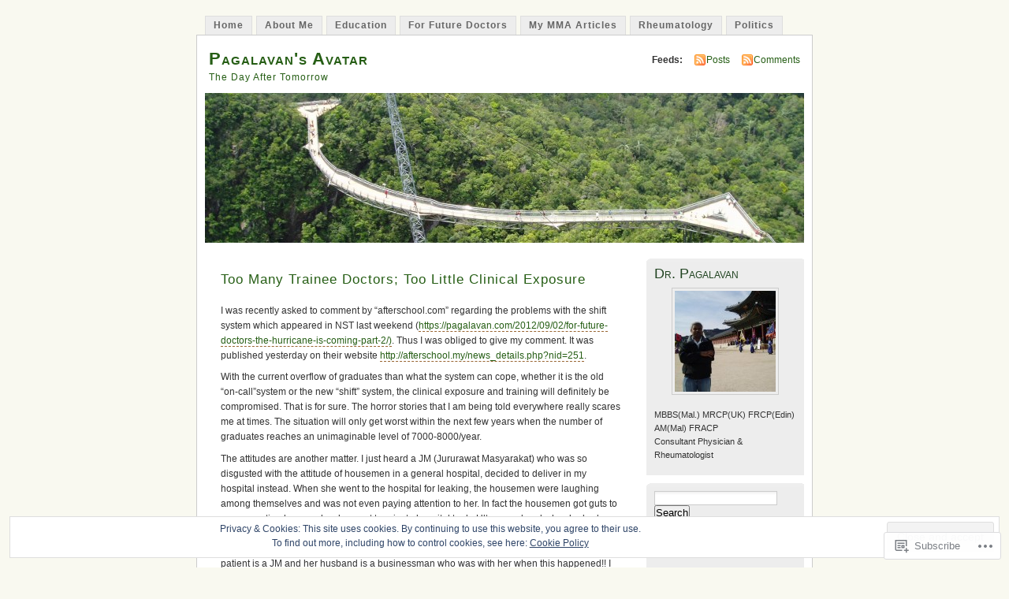

--- FILE ---
content_type: text/html; charset=UTF-8
request_url: https://pagalavan.com/education/too-many-trainee-doctors-too-little-clinical-exposure/
body_size: 26283
content:
<!DOCTYPE html PUBLIC "-//W3C//DTD XHTML 1.0 Transitional//EN" "http://www.w3.org/TR/xhtml1/DTD/xhtml1-transitional.dtd">
<html xmlns="http://www.w3.org/1999/xhtml" lang="en">
<head profile="http://gmpg.org/xfn/11">
<meta http-equiv="Content-Type" content="text/html; charset=UTF-8" />
<title>Too Many Trainee Doctors; Too Little Clinical Exposure | Pagalavan&#039;s Avatar</title>
<link rel="pingback" href="https://pagalavan.com/xmlrpc.php" />
<meta name='robots' content='max-image-preview:large' />

<!-- Async WordPress.com Remote Login -->
<script id="wpcom_remote_login_js">
var wpcom_remote_login_extra_auth = '';
function wpcom_remote_login_remove_dom_node_id( element_id ) {
	var dom_node = document.getElementById( element_id );
	if ( dom_node ) { dom_node.parentNode.removeChild( dom_node ); }
}
function wpcom_remote_login_remove_dom_node_classes( class_name ) {
	var dom_nodes = document.querySelectorAll( '.' + class_name );
	for ( var i = 0; i < dom_nodes.length; i++ ) {
		dom_nodes[ i ].parentNode.removeChild( dom_nodes[ i ] );
	}
}
function wpcom_remote_login_final_cleanup() {
	wpcom_remote_login_remove_dom_node_classes( "wpcom_remote_login_msg" );
	wpcom_remote_login_remove_dom_node_id( "wpcom_remote_login_key" );
	wpcom_remote_login_remove_dom_node_id( "wpcom_remote_login_validate" );
	wpcom_remote_login_remove_dom_node_id( "wpcom_remote_login_js" );
	wpcom_remote_login_remove_dom_node_id( "wpcom_request_access_iframe" );
	wpcom_remote_login_remove_dom_node_id( "wpcom_request_access_styles" );
}

// Watch for messages back from the remote login
window.addEventListener( "message", function( e ) {
	if ( e.origin === "https://r-login.wordpress.com" ) {
		var data = {};
		try {
			data = JSON.parse( e.data );
		} catch( e ) {
			wpcom_remote_login_final_cleanup();
			return;
		}

		if ( data.msg === 'LOGIN' ) {
			// Clean up the login check iframe
			wpcom_remote_login_remove_dom_node_id( "wpcom_remote_login_key" );

			var id_regex = new RegExp( /^[0-9]+$/ );
			var token_regex = new RegExp( /^.*|.*|.*$/ );
			if (
				token_regex.test( data.token )
				&& id_regex.test( data.wpcomid )
			) {
				// We have everything we need to ask for a login
				var script = document.createElement( "script" );
				script.setAttribute( "id", "wpcom_remote_login_validate" );
				script.src = '/remote-login.php?wpcom_remote_login=validate'
					+ '&wpcomid=' + data.wpcomid
					+ '&token=' + encodeURIComponent( data.token )
					+ '&host=' + window.location.protocol
					+ '//' + window.location.hostname
					+ '&postid=2103'
					+ '&is_singular=';
				document.body.appendChild( script );
			}

			return;
		}

		// Safari ITP, not logged in, so redirect
		if ( data.msg === 'LOGIN-REDIRECT' ) {
			window.location = 'https://wordpress.com/log-in?redirect_to=' + window.location.href;
			return;
		}

		// Safari ITP, storage access failed, remove the request
		if ( data.msg === 'LOGIN-REMOVE' ) {
			var css_zap = 'html { -webkit-transition: margin-top 1s; transition: margin-top 1s; } /* 9001 */ html { margin-top: 0 !important; } * html body { margin-top: 0 !important; } @media screen and ( max-width: 782px ) { html { margin-top: 0 !important; } * html body { margin-top: 0 !important; } }';
			var style_zap = document.createElement( 'style' );
			style_zap.type = 'text/css';
			style_zap.appendChild( document.createTextNode( css_zap ) );
			document.body.appendChild( style_zap );

			var e = document.getElementById( 'wpcom_request_access_iframe' );
			e.parentNode.removeChild( e );

			document.cookie = 'wordpress_com_login_access=denied; path=/; max-age=31536000';

			return;
		}

		// Safari ITP
		if ( data.msg === 'REQUEST_ACCESS' ) {
			console.log( 'request access: safari' );

			// Check ITP iframe enable/disable knob
			if ( wpcom_remote_login_extra_auth !== 'safari_itp_iframe' ) {
				return;
			}

			// If we are in a "private window" there is no ITP.
			var private_window = false;
			try {
				var opendb = window.openDatabase( null, null, null, null );
			} catch( e ) {
				private_window = true;
			}

			if ( private_window ) {
				console.log( 'private window' );
				return;
			}

			var iframe = document.createElement( 'iframe' );
			iframe.id = 'wpcom_request_access_iframe';
			iframe.setAttribute( 'scrolling', 'no' );
			iframe.setAttribute( 'sandbox', 'allow-storage-access-by-user-activation allow-scripts allow-same-origin allow-top-navigation-by-user-activation' );
			iframe.src = 'https://r-login.wordpress.com/remote-login.php?wpcom_remote_login=request_access&origin=' + encodeURIComponent( data.origin ) + '&wpcomid=' + encodeURIComponent( data.wpcomid );

			var css = 'html { -webkit-transition: margin-top 1s; transition: margin-top 1s; } /* 9001 */ html { margin-top: 46px !important; } * html body { margin-top: 46px !important; } @media screen and ( max-width: 660px ) { html { margin-top: 71px !important; } * html body { margin-top: 71px !important; } #wpcom_request_access_iframe { display: block; height: 71px !important; } } #wpcom_request_access_iframe { border: 0px; height: 46px; position: fixed; top: 0; left: 0; width: 100%; min-width: 100%; z-index: 99999; background: #23282d; } ';

			var style = document.createElement( 'style' );
			style.type = 'text/css';
			style.id = 'wpcom_request_access_styles';
			style.appendChild( document.createTextNode( css ) );
			document.body.appendChild( style );

			document.body.appendChild( iframe );
		}

		if ( data.msg === 'DONE' ) {
			wpcom_remote_login_final_cleanup();
		}
	}
}, false );

// Inject the remote login iframe after the page has had a chance to load
// more critical resources
window.addEventListener( "DOMContentLoaded", function( e ) {
	var iframe = document.createElement( "iframe" );
	iframe.style.display = "none";
	iframe.setAttribute( "scrolling", "no" );
	iframe.setAttribute( "id", "wpcom_remote_login_key" );
	iframe.src = "https://r-login.wordpress.com/remote-login.php"
		+ "?wpcom_remote_login=key"
		+ "&origin=aHR0cHM6Ly9wYWdhbGF2YW4uY29t"
		+ "&wpcomid=11406252"
		+ "&time=" + Math.floor( Date.now() / 1000 );
	document.body.appendChild( iframe );
}, false );
</script>
<link rel='dns-prefetch' href='//s0.wp.com' />
<link rel='dns-prefetch' href='//widgets.wp.com' />
<link rel="alternate" type="application/rss+xml" title="Pagalavan&#039;s Avatar &raquo; Feed" href="https://pagalavan.com/feed/" />
<link rel="alternate" type="application/rss+xml" title="Pagalavan&#039;s Avatar &raquo; Comments Feed" href="https://pagalavan.com/comments/feed/" />
<link rel="alternate" type="application/rss+xml" title="Pagalavan&#039;s Avatar &raquo; Too Many Trainee Doctors; Too Little Clinical&nbsp;Exposure Comments Feed" href="https://pagalavan.com/education/too-many-trainee-doctors-too-little-clinical-exposure/feed/" />
	<script type="text/javascript">
		/* <![CDATA[ */
		function addLoadEvent(func) {
			var oldonload = window.onload;
			if (typeof window.onload != 'function') {
				window.onload = func;
			} else {
				window.onload = function () {
					oldonload();
					func();
				}
			}
		}
		/* ]]> */
	</script>
	<link crossorigin='anonymous' rel='stylesheet' id='all-css-0-1' href='/_static/??-eJx9jUEKwzAMBD9UV4QYmkvpW1xXTRVbikEyJr+P03PIcdmdHWjFxVUMxYCrK7nOJAqNPjOaAtberonQ5dDAkEsOhgpqW8Z7VL3B+UGm1GcLWgkxuX+6mpN8Scg2sB9yB0t9A9Nh6fYDfPFzePhxmkY/+GUHu3FDtg==&cssminify=yes' type='text/css' media='all' />
<style id='wp-emoji-styles-inline-css'>

	img.wp-smiley, img.emoji {
		display: inline !important;
		border: none !important;
		box-shadow: none !important;
		height: 1em !important;
		width: 1em !important;
		margin: 0 0.07em !important;
		vertical-align: -0.1em !important;
		background: none !important;
		padding: 0 !important;
	}
/*# sourceURL=wp-emoji-styles-inline-css */
</style>
<link crossorigin='anonymous' rel='stylesheet' id='all-css-2-1' href='/wp-content/plugins/gutenberg-core/v22.2.0/build/styles/block-library/style.css?m=1764855221i&cssminify=yes' type='text/css' media='all' />
<style id='wp-block-library-inline-css'>
.has-text-align-justify {
	text-align:justify;
}
.has-text-align-justify{text-align:justify;}

/*# sourceURL=wp-block-library-inline-css */
</style><style id='global-styles-inline-css'>
:root{--wp--preset--aspect-ratio--square: 1;--wp--preset--aspect-ratio--4-3: 4/3;--wp--preset--aspect-ratio--3-4: 3/4;--wp--preset--aspect-ratio--3-2: 3/2;--wp--preset--aspect-ratio--2-3: 2/3;--wp--preset--aspect-ratio--16-9: 16/9;--wp--preset--aspect-ratio--9-16: 9/16;--wp--preset--color--black: #000000;--wp--preset--color--cyan-bluish-gray: #abb8c3;--wp--preset--color--white: #ffffff;--wp--preset--color--pale-pink: #f78da7;--wp--preset--color--vivid-red: #cf2e2e;--wp--preset--color--luminous-vivid-orange: #ff6900;--wp--preset--color--luminous-vivid-amber: #fcb900;--wp--preset--color--light-green-cyan: #7bdcb5;--wp--preset--color--vivid-green-cyan: #00d084;--wp--preset--color--pale-cyan-blue: #8ed1fc;--wp--preset--color--vivid-cyan-blue: #0693e3;--wp--preset--color--vivid-purple: #9b51e0;--wp--preset--gradient--vivid-cyan-blue-to-vivid-purple: linear-gradient(135deg,rgb(6,147,227) 0%,rgb(155,81,224) 100%);--wp--preset--gradient--light-green-cyan-to-vivid-green-cyan: linear-gradient(135deg,rgb(122,220,180) 0%,rgb(0,208,130) 100%);--wp--preset--gradient--luminous-vivid-amber-to-luminous-vivid-orange: linear-gradient(135deg,rgb(252,185,0) 0%,rgb(255,105,0) 100%);--wp--preset--gradient--luminous-vivid-orange-to-vivid-red: linear-gradient(135deg,rgb(255,105,0) 0%,rgb(207,46,46) 100%);--wp--preset--gradient--very-light-gray-to-cyan-bluish-gray: linear-gradient(135deg,rgb(238,238,238) 0%,rgb(169,184,195) 100%);--wp--preset--gradient--cool-to-warm-spectrum: linear-gradient(135deg,rgb(74,234,220) 0%,rgb(151,120,209) 20%,rgb(207,42,186) 40%,rgb(238,44,130) 60%,rgb(251,105,98) 80%,rgb(254,248,76) 100%);--wp--preset--gradient--blush-light-purple: linear-gradient(135deg,rgb(255,206,236) 0%,rgb(152,150,240) 100%);--wp--preset--gradient--blush-bordeaux: linear-gradient(135deg,rgb(254,205,165) 0%,rgb(254,45,45) 50%,rgb(107,0,62) 100%);--wp--preset--gradient--luminous-dusk: linear-gradient(135deg,rgb(255,203,112) 0%,rgb(199,81,192) 50%,rgb(65,88,208) 100%);--wp--preset--gradient--pale-ocean: linear-gradient(135deg,rgb(255,245,203) 0%,rgb(182,227,212) 50%,rgb(51,167,181) 100%);--wp--preset--gradient--electric-grass: linear-gradient(135deg,rgb(202,248,128) 0%,rgb(113,206,126) 100%);--wp--preset--gradient--midnight: linear-gradient(135deg,rgb(2,3,129) 0%,rgb(40,116,252) 100%);--wp--preset--font-size--small: 13px;--wp--preset--font-size--medium: 20px;--wp--preset--font-size--large: 36px;--wp--preset--font-size--x-large: 42px;--wp--preset--font-family--albert-sans: 'Albert Sans', sans-serif;--wp--preset--font-family--alegreya: Alegreya, serif;--wp--preset--font-family--arvo: Arvo, serif;--wp--preset--font-family--bodoni-moda: 'Bodoni Moda', serif;--wp--preset--font-family--bricolage-grotesque: 'Bricolage Grotesque', sans-serif;--wp--preset--font-family--cabin: Cabin, sans-serif;--wp--preset--font-family--chivo: Chivo, sans-serif;--wp--preset--font-family--commissioner: Commissioner, sans-serif;--wp--preset--font-family--cormorant: Cormorant, serif;--wp--preset--font-family--courier-prime: 'Courier Prime', monospace;--wp--preset--font-family--crimson-pro: 'Crimson Pro', serif;--wp--preset--font-family--dm-mono: 'DM Mono', monospace;--wp--preset--font-family--dm-sans: 'DM Sans', sans-serif;--wp--preset--font-family--dm-serif-display: 'DM Serif Display', serif;--wp--preset--font-family--domine: Domine, serif;--wp--preset--font-family--eb-garamond: 'EB Garamond', serif;--wp--preset--font-family--epilogue: Epilogue, sans-serif;--wp--preset--font-family--fahkwang: Fahkwang, sans-serif;--wp--preset--font-family--figtree: Figtree, sans-serif;--wp--preset--font-family--fira-sans: 'Fira Sans', sans-serif;--wp--preset--font-family--fjalla-one: 'Fjalla One', sans-serif;--wp--preset--font-family--fraunces: Fraunces, serif;--wp--preset--font-family--gabarito: Gabarito, system-ui;--wp--preset--font-family--ibm-plex-mono: 'IBM Plex Mono', monospace;--wp--preset--font-family--ibm-plex-sans: 'IBM Plex Sans', sans-serif;--wp--preset--font-family--ibarra-real-nova: 'Ibarra Real Nova', serif;--wp--preset--font-family--instrument-serif: 'Instrument Serif', serif;--wp--preset--font-family--inter: Inter, sans-serif;--wp--preset--font-family--josefin-sans: 'Josefin Sans', sans-serif;--wp--preset--font-family--jost: Jost, sans-serif;--wp--preset--font-family--libre-baskerville: 'Libre Baskerville', serif;--wp--preset--font-family--libre-franklin: 'Libre Franklin', sans-serif;--wp--preset--font-family--literata: Literata, serif;--wp--preset--font-family--lora: Lora, serif;--wp--preset--font-family--merriweather: Merriweather, serif;--wp--preset--font-family--montserrat: Montserrat, sans-serif;--wp--preset--font-family--newsreader: Newsreader, serif;--wp--preset--font-family--noto-sans-mono: 'Noto Sans Mono', sans-serif;--wp--preset--font-family--nunito: Nunito, sans-serif;--wp--preset--font-family--open-sans: 'Open Sans', sans-serif;--wp--preset--font-family--overpass: Overpass, sans-serif;--wp--preset--font-family--pt-serif: 'PT Serif', serif;--wp--preset--font-family--petrona: Petrona, serif;--wp--preset--font-family--piazzolla: Piazzolla, serif;--wp--preset--font-family--playfair-display: 'Playfair Display', serif;--wp--preset--font-family--plus-jakarta-sans: 'Plus Jakarta Sans', sans-serif;--wp--preset--font-family--poppins: Poppins, sans-serif;--wp--preset--font-family--raleway: Raleway, sans-serif;--wp--preset--font-family--roboto: Roboto, sans-serif;--wp--preset--font-family--roboto-slab: 'Roboto Slab', serif;--wp--preset--font-family--rubik: Rubik, sans-serif;--wp--preset--font-family--rufina: Rufina, serif;--wp--preset--font-family--sora: Sora, sans-serif;--wp--preset--font-family--source-sans-3: 'Source Sans 3', sans-serif;--wp--preset--font-family--source-serif-4: 'Source Serif 4', serif;--wp--preset--font-family--space-mono: 'Space Mono', monospace;--wp--preset--font-family--syne: Syne, sans-serif;--wp--preset--font-family--texturina: Texturina, serif;--wp--preset--font-family--urbanist: Urbanist, sans-serif;--wp--preset--font-family--work-sans: 'Work Sans', sans-serif;--wp--preset--spacing--20: 0.44rem;--wp--preset--spacing--30: 0.67rem;--wp--preset--spacing--40: 1rem;--wp--preset--spacing--50: 1.5rem;--wp--preset--spacing--60: 2.25rem;--wp--preset--spacing--70: 3.38rem;--wp--preset--spacing--80: 5.06rem;--wp--preset--shadow--natural: 6px 6px 9px rgba(0, 0, 0, 0.2);--wp--preset--shadow--deep: 12px 12px 50px rgba(0, 0, 0, 0.4);--wp--preset--shadow--sharp: 6px 6px 0px rgba(0, 0, 0, 0.2);--wp--preset--shadow--outlined: 6px 6px 0px -3px rgb(255, 255, 255), 6px 6px rgb(0, 0, 0);--wp--preset--shadow--crisp: 6px 6px 0px rgb(0, 0, 0);}:where(.is-layout-flex){gap: 0.5em;}:where(.is-layout-grid){gap: 0.5em;}body .is-layout-flex{display: flex;}.is-layout-flex{flex-wrap: wrap;align-items: center;}.is-layout-flex > :is(*, div){margin: 0;}body .is-layout-grid{display: grid;}.is-layout-grid > :is(*, div){margin: 0;}:where(.wp-block-columns.is-layout-flex){gap: 2em;}:where(.wp-block-columns.is-layout-grid){gap: 2em;}:where(.wp-block-post-template.is-layout-flex){gap: 1.25em;}:where(.wp-block-post-template.is-layout-grid){gap: 1.25em;}.has-black-color{color: var(--wp--preset--color--black) !important;}.has-cyan-bluish-gray-color{color: var(--wp--preset--color--cyan-bluish-gray) !important;}.has-white-color{color: var(--wp--preset--color--white) !important;}.has-pale-pink-color{color: var(--wp--preset--color--pale-pink) !important;}.has-vivid-red-color{color: var(--wp--preset--color--vivid-red) !important;}.has-luminous-vivid-orange-color{color: var(--wp--preset--color--luminous-vivid-orange) !important;}.has-luminous-vivid-amber-color{color: var(--wp--preset--color--luminous-vivid-amber) !important;}.has-light-green-cyan-color{color: var(--wp--preset--color--light-green-cyan) !important;}.has-vivid-green-cyan-color{color: var(--wp--preset--color--vivid-green-cyan) !important;}.has-pale-cyan-blue-color{color: var(--wp--preset--color--pale-cyan-blue) !important;}.has-vivid-cyan-blue-color{color: var(--wp--preset--color--vivid-cyan-blue) !important;}.has-vivid-purple-color{color: var(--wp--preset--color--vivid-purple) !important;}.has-black-background-color{background-color: var(--wp--preset--color--black) !important;}.has-cyan-bluish-gray-background-color{background-color: var(--wp--preset--color--cyan-bluish-gray) !important;}.has-white-background-color{background-color: var(--wp--preset--color--white) !important;}.has-pale-pink-background-color{background-color: var(--wp--preset--color--pale-pink) !important;}.has-vivid-red-background-color{background-color: var(--wp--preset--color--vivid-red) !important;}.has-luminous-vivid-orange-background-color{background-color: var(--wp--preset--color--luminous-vivid-orange) !important;}.has-luminous-vivid-amber-background-color{background-color: var(--wp--preset--color--luminous-vivid-amber) !important;}.has-light-green-cyan-background-color{background-color: var(--wp--preset--color--light-green-cyan) !important;}.has-vivid-green-cyan-background-color{background-color: var(--wp--preset--color--vivid-green-cyan) !important;}.has-pale-cyan-blue-background-color{background-color: var(--wp--preset--color--pale-cyan-blue) !important;}.has-vivid-cyan-blue-background-color{background-color: var(--wp--preset--color--vivid-cyan-blue) !important;}.has-vivid-purple-background-color{background-color: var(--wp--preset--color--vivid-purple) !important;}.has-black-border-color{border-color: var(--wp--preset--color--black) !important;}.has-cyan-bluish-gray-border-color{border-color: var(--wp--preset--color--cyan-bluish-gray) !important;}.has-white-border-color{border-color: var(--wp--preset--color--white) !important;}.has-pale-pink-border-color{border-color: var(--wp--preset--color--pale-pink) !important;}.has-vivid-red-border-color{border-color: var(--wp--preset--color--vivid-red) !important;}.has-luminous-vivid-orange-border-color{border-color: var(--wp--preset--color--luminous-vivid-orange) !important;}.has-luminous-vivid-amber-border-color{border-color: var(--wp--preset--color--luminous-vivid-amber) !important;}.has-light-green-cyan-border-color{border-color: var(--wp--preset--color--light-green-cyan) !important;}.has-vivid-green-cyan-border-color{border-color: var(--wp--preset--color--vivid-green-cyan) !important;}.has-pale-cyan-blue-border-color{border-color: var(--wp--preset--color--pale-cyan-blue) !important;}.has-vivid-cyan-blue-border-color{border-color: var(--wp--preset--color--vivid-cyan-blue) !important;}.has-vivid-purple-border-color{border-color: var(--wp--preset--color--vivid-purple) !important;}.has-vivid-cyan-blue-to-vivid-purple-gradient-background{background: var(--wp--preset--gradient--vivid-cyan-blue-to-vivid-purple) !important;}.has-light-green-cyan-to-vivid-green-cyan-gradient-background{background: var(--wp--preset--gradient--light-green-cyan-to-vivid-green-cyan) !important;}.has-luminous-vivid-amber-to-luminous-vivid-orange-gradient-background{background: var(--wp--preset--gradient--luminous-vivid-amber-to-luminous-vivid-orange) !important;}.has-luminous-vivid-orange-to-vivid-red-gradient-background{background: var(--wp--preset--gradient--luminous-vivid-orange-to-vivid-red) !important;}.has-very-light-gray-to-cyan-bluish-gray-gradient-background{background: var(--wp--preset--gradient--very-light-gray-to-cyan-bluish-gray) !important;}.has-cool-to-warm-spectrum-gradient-background{background: var(--wp--preset--gradient--cool-to-warm-spectrum) !important;}.has-blush-light-purple-gradient-background{background: var(--wp--preset--gradient--blush-light-purple) !important;}.has-blush-bordeaux-gradient-background{background: var(--wp--preset--gradient--blush-bordeaux) !important;}.has-luminous-dusk-gradient-background{background: var(--wp--preset--gradient--luminous-dusk) !important;}.has-pale-ocean-gradient-background{background: var(--wp--preset--gradient--pale-ocean) !important;}.has-electric-grass-gradient-background{background: var(--wp--preset--gradient--electric-grass) !important;}.has-midnight-gradient-background{background: var(--wp--preset--gradient--midnight) !important;}.has-small-font-size{font-size: var(--wp--preset--font-size--small) !important;}.has-medium-font-size{font-size: var(--wp--preset--font-size--medium) !important;}.has-large-font-size{font-size: var(--wp--preset--font-size--large) !important;}.has-x-large-font-size{font-size: var(--wp--preset--font-size--x-large) !important;}.has-albert-sans-font-family{font-family: var(--wp--preset--font-family--albert-sans) !important;}.has-alegreya-font-family{font-family: var(--wp--preset--font-family--alegreya) !important;}.has-arvo-font-family{font-family: var(--wp--preset--font-family--arvo) !important;}.has-bodoni-moda-font-family{font-family: var(--wp--preset--font-family--bodoni-moda) !important;}.has-bricolage-grotesque-font-family{font-family: var(--wp--preset--font-family--bricolage-grotesque) !important;}.has-cabin-font-family{font-family: var(--wp--preset--font-family--cabin) !important;}.has-chivo-font-family{font-family: var(--wp--preset--font-family--chivo) !important;}.has-commissioner-font-family{font-family: var(--wp--preset--font-family--commissioner) !important;}.has-cormorant-font-family{font-family: var(--wp--preset--font-family--cormorant) !important;}.has-courier-prime-font-family{font-family: var(--wp--preset--font-family--courier-prime) !important;}.has-crimson-pro-font-family{font-family: var(--wp--preset--font-family--crimson-pro) !important;}.has-dm-mono-font-family{font-family: var(--wp--preset--font-family--dm-mono) !important;}.has-dm-sans-font-family{font-family: var(--wp--preset--font-family--dm-sans) !important;}.has-dm-serif-display-font-family{font-family: var(--wp--preset--font-family--dm-serif-display) !important;}.has-domine-font-family{font-family: var(--wp--preset--font-family--domine) !important;}.has-eb-garamond-font-family{font-family: var(--wp--preset--font-family--eb-garamond) !important;}.has-epilogue-font-family{font-family: var(--wp--preset--font-family--epilogue) !important;}.has-fahkwang-font-family{font-family: var(--wp--preset--font-family--fahkwang) !important;}.has-figtree-font-family{font-family: var(--wp--preset--font-family--figtree) !important;}.has-fira-sans-font-family{font-family: var(--wp--preset--font-family--fira-sans) !important;}.has-fjalla-one-font-family{font-family: var(--wp--preset--font-family--fjalla-one) !important;}.has-fraunces-font-family{font-family: var(--wp--preset--font-family--fraunces) !important;}.has-gabarito-font-family{font-family: var(--wp--preset--font-family--gabarito) !important;}.has-ibm-plex-mono-font-family{font-family: var(--wp--preset--font-family--ibm-plex-mono) !important;}.has-ibm-plex-sans-font-family{font-family: var(--wp--preset--font-family--ibm-plex-sans) !important;}.has-ibarra-real-nova-font-family{font-family: var(--wp--preset--font-family--ibarra-real-nova) !important;}.has-instrument-serif-font-family{font-family: var(--wp--preset--font-family--instrument-serif) !important;}.has-inter-font-family{font-family: var(--wp--preset--font-family--inter) !important;}.has-josefin-sans-font-family{font-family: var(--wp--preset--font-family--josefin-sans) !important;}.has-jost-font-family{font-family: var(--wp--preset--font-family--jost) !important;}.has-libre-baskerville-font-family{font-family: var(--wp--preset--font-family--libre-baskerville) !important;}.has-libre-franklin-font-family{font-family: var(--wp--preset--font-family--libre-franklin) !important;}.has-literata-font-family{font-family: var(--wp--preset--font-family--literata) !important;}.has-lora-font-family{font-family: var(--wp--preset--font-family--lora) !important;}.has-merriweather-font-family{font-family: var(--wp--preset--font-family--merriweather) !important;}.has-montserrat-font-family{font-family: var(--wp--preset--font-family--montserrat) !important;}.has-newsreader-font-family{font-family: var(--wp--preset--font-family--newsreader) !important;}.has-noto-sans-mono-font-family{font-family: var(--wp--preset--font-family--noto-sans-mono) !important;}.has-nunito-font-family{font-family: var(--wp--preset--font-family--nunito) !important;}.has-open-sans-font-family{font-family: var(--wp--preset--font-family--open-sans) !important;}.has-overpass-font-family{font-family: var(--wp--preset--font-family--overpass) !important;}.has-pt-serif-font-family{font-family: var(--wp--preset--font-family--pt-serif) !important;}.has-petrona-font-family{font-family: var(--wp--preset--font-family--petrona) !important;}.has-piazzolla-font-family{font-family: var(--wp--preset--font-family--piazzolla) !important;}.has-playfair-display-font-family{font-family: var(--wp--preset--font-family--playfair-display) !important;}.has-plus-jakarta-sans-font-family{font-family: var(--wp--preset--font-family--plus-jakarta-sans) !important;}.has-poppins-font-family{font-family: var(--wp--preset--font-family--poppins) !important;}.has-raleway-font-family{font-family: var(--wp--preset--font-family--raleway) !important;}.has-roboto-font-family{font-family: var(--wp--preset--font-family--roboto) !important;}.has-roboto-slab-font-family{font-family: var(--wp--preset--font-family--roboto-slab) !important;}.has-rubik-font-family{font-family: var(--wp--preset--font-family--rubik) !important;}.has-rufina-font-family{font-family: var(--wp--preset--font-family--rufina) !important;}.has-sora-font-family{font-family: var(--wp--preset--font-family--sora) !important;}.has-source-sans-3-font-family{font-family: var(--wp--preset--font-family--source-sans-3) !important;}.has-source-serif-4-font-family{font-family: var(--wp--preset--font-family--source-serif-4) !important;}.has-space-mono-font-family{font-family: var(--wp--preset--font-family--space-mono) !important;}.has-syne-font-family{font-family: var(--wp--preset--font-family--syne) !important;}.has-texturina-font-family{font-family: var(--wp--preset--font-family--texturina) !important;}.has-urbanist-font-family{font-family: var(--wp--preset--font-family--urbanist) !important;}.has-work-sans-font-family{font-family: var(--wp--preset--font-family--work-sans) !important;}
/*# sourceURL=global-styles-inline-css */
</style>

<style id='classic-theme-styles-inline-css'>
/*! This file is auto-generated */
.wp-block-button__link{color:#fff;background-color:#32373c;border-radius:9999px;box-shadow:none;text-decoration:none;padding:calc(.667em + 2px) calc(1.333em + 2px);font-size:1.125em}.wp-block-file__button{background:#32373c;color:#fff;text-decoration:none}
/*# sourceURL=/wp-includes/css/classic-themes.min.css */
</style>
<link crossorigin='anonymous' rel='stylesheet' id='all-css-4-1' href='/_static/??-eJx9jkEOwjAMBD9EcMqBckE8BSWpBSl1EsVO+/26qrgA4mLJuzv2wlJMyEkwCVAzZWqPmBhCrqg6FSegCcIhOpyQNHYMzAf4jS1FGeN9qchsdFJsZOSpIP/jRpTiwsuotJ/YDaCc09u8z5iGXME1yeREYvjCgGsA3+I0wIzV62sVt878uW9lbnTt+rO1p76zl3EFmp5j4Q==&cssminify=yes' type='text/css' media='all' />
<link rel='stylesheet' id='verbum-gutenberg-css-css' href='https://widgets.wp.com/verbum-block-editor/block-editor.css?ver=1738686361' media='all' />
<link crossorigin='anonymous' rel='stylesheet' id='all-css-6-1' href='/_static/??-eJx9i0EOgzAMBD9EaqFUFA6It0DkpgEnjrCjqr8HbumF0+5IM/DNxnFSTAr6wYgCuSwQg+iPmDe4Fh9OpIFKjcVkKj4kgR0XYn9eD6dV4V3kkQ2xmzVw+gPzpjnsVzrFsX09226w1vbrASUUPi4=&cssminify=yes' type='text/css' media='all' />
<link crossorigin='anonymous' rel='stylesheet' id='print-css-7-1' href='/wp-content/mu-plugins/global-print/global-print.css?m=1465851035i&cssminify=yes' type='text/css' media='print' />
<style id='jetpack-global-styles-frontend-style-inline-css'>
:root { --font-headings: unset; --font-base: unset; --font-headings-default: -apple-system,BlinkMacSystemFont,"Segoe UI",Roboto,Oxygen-Sans,Ubuntu,Cantarell,"Helvetica Neue",sans-serif; --font-base-default: -apple-system,BlinkMacSystemFont,"Segoe UI",Roboto,Oxygen-Sans,Ubuntu,Cantarell,"Helvetica Neue",sans-serif;}
/*# sourceURL=jetpack-global-styles-frontend-style-inline-css */
</style>
<link crossorigin='anonymous' rel='stylesheet' id='all-css-10-1' href='/_static/??-eJyNjcEKwjAQRH/IuFRT6kX8FNkmS5K6yQY3Qfx7bfEiXrwM82B4A49qnJRGpUHupnIPqSgs1Cq624chi6zhO5OCRryTR++fW00l7J3qDv43XVNxoOISsmEJol/wY2uR8vs3WggsM/I6uOTzMI3Hw8lOg11eUT1JKA==&cssminify=yes' type='text/css' media='all' />
<script type="text/javascript" id="wpcom-actionbar-placeholder-js-extra">
/* <![CDATA[ */
var actionbardata = {"siteID":"11406252","postID":"2103","siteURL":"https://pagalavan.com","xhrURL":"https://pagalavan.com/wp-admin/admin-ajax.php","nonce":"538b1bcb63","isLoggedIn":"","statusMessage":"","subsEmailDefault":"instantly","proxyScriptUrl":"https://s0.wp.com/wp-content/js/wpcom-proxy-request.js?m=1513050504i&amp;ver=20211021","shortlink":"https://wp.me/PLRhO-xV","i18n":{"followedText":"New posts from this site will now appear in your \u003Ca href=\"https://wordpress.com/reader\"\u003EReader\u003C/a\u003E","foldBar":"Collapse this bar","unfoldBar":"Expand this bar","shortLinkCopied":"Shortlink copied to clipboard."}};
//# sourceURL=wpcom-actionbar-placeholder-js-extra
/* ]]> */
</script>
<script type="text/javascript" id="jetpack-mu-wpcom-settings-js-before">
/* <![CDATA[ */
var JETPACK_MU_WPCOM_SETTINGS = {"assetsUrl":"https://s0.wp.com/wp-content/mu-plugins/jetpack-mu-wpcom-plugin/moon/jetpack_vendor/automattic/jetpack-mu-wpcom/src/build/"};
//# sourceURL=jetpack-mu-wpcom-settings-js-before
/* ]]> */
</script>
<script crossorigin='anonymous' type='text/javascript'  src='/_static/??/wp-content/js/rlt-proxy.js,/wp-content/blog-plugins/wordads-classes/js/cmp/v2/cmp-non-gdpr.js?m=1720530689j'></script>
<script type="text/javascript" id="rlt-proxy-js-after">
/* <![CDATA[ */
	rltInitialize( {"token":null,"iframeOrigins":["https:\/\/widgets.wp.com"]} );
//# sourceURL=rlt-proxy-js-after
/* ]]> */
</script>
<link rel="EditURI" type="application/rsd+xml" title="RSD" href="https://pagal72.wordpress.com/xmlrpc.php?rsd" />
<meta name="generator" content="WordPress.com" />
<link rel="canonical" href="https://pagalavan.com/education/too-many-trainee-doctors-too-little-clinical-exposure/" />
<link rel='shortlink' href='https://wp.me/PLRhO-xV' />
<link rel="alternate" type="application/json+oembed" href="https://public-api.wordpress.com/oembed/?format=json&amp;url=https%3A%2F%2Fpagalavan.com%2Feducation%2Ftoo-many-trainee-doctors-too-little-clinical-exposure%2F&amp;for=wpcom-auto-discovery" /><link rel="alternate" type="application/xml+oembed" href="https://public-api.wordpress.com/oembed/?format=xml&amp;url=https%3A%2F%2Fpagalavan.com%2Feducation%2Ftoo-many-trainee-doctors-too-little-clinical-exposure%2F&amp;for=wpcom-auto-discovery" />
<!-- Jetpack Open Graph Tags -->
<meta property="og:type" content="article" />
<meta property="og:title" content="Too Many Trainee Doctors; Too Little Clinical Exposure" />
<meta property="og:url" content="https://pagalavan.com/education/too-many-trainee-doctors-too-little-clinical-exposure/" />
<meta property="og:description" content="I was recently asked to comment by &#8220;afterschool.com&#8221; regarding the problems with the shift system which appeared in NST last weekend ( Thus I was obliged to give my comment. It was publ…" />
<meta property="article:published_time" content="2012-09-06T13:55:54+00:00" />
<meta property="article:modified_time" content="2012-09-06T13:55:54+00:00" />
<meta property="og:site_name" content="Pagalavan&#039;s Avatar" />
<meta property="og:image" content="https://secure.gravatar.com/blavatar/238eca9ff09844dc190352209c75334fceb2cf81de2b5b70c7f21b5340857d35?s=200&#038;ts=1767959594" />
<meta property="og:image:width" content="200" />
<meta property="og:image:height" content="200" />
<meta property="og:image:alt" content="" />
<meta property="og:locale" content="en_US" />
<meta property="article:publisher" content="https://www.facebook.com/WordPresscom" />
<meta name="twitter:creator" content="@pagal72" />
<meta name="twitter:site" content="@pagal72" />
<meta name="twitter:text:title" content="Too Many Trainee Doctors; Too Little Clinical&nbsp;Exposure" />
<meta name="twitter:image" content="https://secure.gravatar.com/blavatar/238eca9ff09844dc190352209c75334fceb2cf81de2b5b70c7f21b5340857d35?s=240" />
<meta name="twitter:card" content="summary" />

<!-- End Jetpack Open Graph Tags -->
<link rel="shortcut icon" type="image/x-icon" href="https://secure.gravatar.com/blavatar/238eca9ff09844dc190352209c75334fceb2cf81de2b5b70c7f21b5340857d35?s=32" sizes="16x16" />
<link rel="icon" type="image/x-icon" href="https://secure.gravatar.com/blavatar/238eca9ff09844dc190352209c75334fceb2cf81de2b5b70c7f21b5340857d35?s=32" sizes="16x16" />
<link rel="apple-touch-icon" href="https://secure.gravatar.com/blavatar/238eca9ff09844dc190352209c75334fceb2cf81de2b5b70c7f21b5340857d35?s=114" />
<link rel='openid.server' href='https://pagalavan.com/?openidserver=1' />
<link rel='openid.delegate' href='https://pagalavan.com/' />
<link rel="search" type="application/opensearchdescription+xml" href="https://pagalavan.com/osd.xml" title="Pagalavan&#039;s Avatar" />
<link rel="search" type="application/opensearchdescription+xml" href="https://s1.wp.com/opensearch.xml" title="WordPress.com" />
		<style id="wpcom-hotfix-masterbar-style">
			@media screen and (min-width: 783px) {
				#wpadminbar .quicklinks li#wp-admin-bar-my-account.with-avatar > a img {
					margin-top: 5px;
				}
			}
		</style>
		<style type="text/css">.recentcomments a{display:inline !important;padding:0 !important;margin:0 !important;}</style>		<style type="text/css">
			.recentcomments a {
				display: inline !important;
				padding: 0 !important;
				margin: 0 !important;
			}

			table.recentcommentsavatartop img.avatar, table.recentcommentsavatarend img.avatar {
				border: 0px;
				margin: 0;
			}

			table.recentcommentsavatartop a, table.recentcommentsavatarend a {
				border: 0px !important;
				background-color: transparent !important;
			}

			td.recentcommentsavatarend, td.recentcommentsavatartop {
				padding: 0px 0px 1px 0px;
				margin: 0px;
			}

			td.recentcommentstextend {
				border: none !important;
				padding: 0px 0px 2px 10px;
			}

			.rtl td.recentcommentstextend {
				padding: 0px 10px 2px 0px;
			}

			td.recentcommentstexttop {
				border: none;
				padding: 0px 0px 0px 10px;
			}

			.rtl td.recentcommentstexttop {
				padding: 0px 10px 0px 0px;
			}
		</style>
		<meta name="description" content="I was recently asked to comment by &quot;afterschool.com&quot; regarding the problems with the shift system which appeared in NST last weekend (https://pagalavan.com/2012/09/02/for-future-doctors-the-hurricane-is-coming-part-2/). Thus I was obliged to give my comment. It was published yesterday on their website http://afterschool.my/news_details.php?nid=251. With the current overflow of graduates than what the system can cope, whether it is the old &quot;on-call&quot;system&hellip;" />
<style type="text/css">
			#header h1 a,
		#header h2 {
			color: #265E15 !important;
		}
				#headerimage {
			background: url('https://pagalavan.com/wp-content/uploads/2010/01/cropped-cable-car-8-01-06-09.jpg') no-repeat;
			height: 200px;
		}
	</style>
		<script type="text/javascript">

			window.doNotSellCallback = function() {

				var linkElements = [
					'a[href="https://wordpress.com/?ref=footer_blog"]',
					'a[href="https://wordpress.com/?ref=footer_website"]',
					'a[href="https://wordpress.com/?ref=vertical_footer"]',
					'a[href^="https://wordpress.com/?ref=footer_segment_"]',
				].join(',');

				var dnsLink = document.createElement( 'a' );
				dnsLink.href = 'https://wordpress.com/advertising-program-optout/';
				dnsLink.classList.add( 'do-not-sell-link' );
				dnsLink.rel = 'nofollow';
				dnsLink.style.marginLeft = '0.5em';
				dnsLink.textContent = 'Do Not Sell or Share My Personal Information';

				var creditLinks = document.querySelectorAll( linkElements );

				if ( 0 === creditLinks.length ) {
					return false;
				}

				Array.prototype.forEach.call( creditLinks, function( el ) {
					el.insertAdjacentElement( 'afterend', dnsLink );
				});

				return true;
			};

		</script>
		<script type="text/javascript">
	window.google_analytics_uacct = "UA-52447-2";
</script>

<script type="text/javascript">
	var _gaq = _gaq || [];
	_gaq.push(['_setAccount', 'UA-52447-2']);
	_gaq.push(['_gat._anonymizeIp']);
	_gaq.push(['_setDomainName', 'none']);
	_gaq.push(['_setAllowLinker', true]);
	_gaq.push(['_initData']);
	_gaq.push(['_trackPageview']);

	(function() {
		var ga = document.createElement('script'); ga.type = 'text/javascript'; ga.async = true;
		ga.src = ('https:' == document.location.protocol ? 'https://ssl' : 'http://www') + '.google-analytics.com/ga.js';
		(document.getElementsByTagName('head')[0] || document.getElementsByTagName('body')[0]).appendChild(ga);
	})();
</script>
<link crossorigin='anonymous' rel='stylesheet' id='all-css-0-3' href='/_static/??-eJyNjEEKwkAMRS/kNNSixYV4FLGZUFJnkmAyFG9vC27cufn8B48HqyVUCZKA2pKVNrM4LBT2wOeXoaruk1shh5XzTOEQasnUt+fxLtSh+wH+z91ZEKbGJYO3yfHFFqyb/ENdZdnLt3rtx9NwGc9Df1w+ApREfQ==&cssminify=yes' type='text/css' media='all' />
</head>
<body id="section-index" class="wp-singular page-template-default page page-id-2103 page-child parent-pageid-398 wp-theme-pubmistylook customizer-styles-applied jetpack-reblog-enabled">


<div id="navigation" class="clearfix">
		<div class="menu">
		<ul>
			<li ><a href="https://pagalavan.com/" title="Home">Home</a></li>
			<li class="page_item page-item-2"><a href="https://pagalavan.com/about/">About Me</a></li>
<li class="page_item page-item-398 page_item_has_children current_page_ancestor current_page_parent"><a href="https://pagalavan.com/education/">Education</a></li>
<li class="page_item page-item-1111 page_item_has_children"><a href="https://pagalavan.com/for-future-doctors/">For Future Doctors</a></li>
<li class="page_item page-item-7 page_item_has_children"><a href="https://pagalavan.com/my-mma-articles/">My MMA Articles</a></li>
<li class="page_item page-item-22 page_item_has_children"><a href="https://pagalavan.com/rheumatology/">Rheumatology</a></li>
<li class="page_item page-item-23 page_item_has_children"><a href="https://pagalavan.com/politics/">Politics</a></li>
								</ul>
	</div>
</div><!-- end id:navigation -->

<div id="container">

<div id="header">
<h1><a href="https://pagalavan.com/" title="Pagalavan&#039;s Avatar">Pagalavan&#039;s Avatar</a></h1>
<h2>The Day After Tomorrow</h2>
</div><!-- end id:header -->


	
		<div id="feedarea">
	<dl>
		<dt><strong>Feeds:</strong></dt>

			<dd><a href="https://pagalavan.com/feed/">Posts</a></dd>
	
			<dd><a href="https://pagalavan.com/comments/feed/">Comments</a></dd>
		</dl>
	</div><!-- end id:feedarea -->
	
	<div id="headerimage">
</div><!-- end id:headerimage -->

<div id="content">
<div id="content-main">

		
			<div class="post post-2103 page type-page status-publish hentry" id="post-2103">
				<div class="posttitle">
				<h2><a href="https://pagalavan.com/education/too-many-trainee-doctors-too-little-clinical-exposure/" rel="bookmark">Too Many Trainee Doctors; Too Little Clinical&nbsp;Exposure</a></h2>
							</div>

				<div class="entry">
					<p>I was recently asked to comment by &#8220;afterschool.com&#8221; regarding the problems with the shift system which appeared in NST last weekend (<a title="For Future Doctors: The Hurricane is coming ……… Part 2" href="https://pagalavan.com/2012/09/02/for-future-doctors-the-hurricane-is-coming-part-2/">https://pagalavan.com/2012/09/02/for-future-doctors-the-hurricane-is-coming-part-2/)</a>. Thus I was obliged to give my comment. It was published yesterday on their website <a href="http://afterschool.my/news_details.php?nid=251">http://afterschool.my/news_details.php?nid=251</a>.</p>
<p>With the current overflow of graduates than what the system can cope, whether it is the old &#8220;on-call&#8221;system or the new &#8220;shift&#8221; system, the clinical exposure and training will definitely be compromised. That is for sure. The horror stories that I am being told everywhere really scares me at times. The situation will only get worst within the next few years when the number of graduates reaches an unimaginable level of 7000-8000/year.</p>
<p>The attitudes are another matter. I just heard a JM (Jururawat Masyarakat) who was so disgusted with the attitude of housemen in a general hospital, decided to deliver in my hospital instead. When she went to the hospital for leaking, the housemen were laughing among themselves and was not even paying attention to her. In fact the housemen got guts to even question her on why she went to private hospital to do Ultrasound and why she had so many Ultrasounds being done in private hospital, in a sarcastic manner. FYI, this is a lady who is having her 1st pregnancy after 8 years of sub-fertility! Of course, they did not know that the patient is a JM and her husband is a businessman who was with her when this happened!! I can give you lost of stories like this . I will say this again, if you are not interested in working as a doctor, please leave !</p>
<table width="650" border="0" cellspacing="0" cellpadding="0" align="center" bgcolor="#FFFFFF">
<tbody>
<tr>
<td valign="top"><strong>Too Many Trainee Doctors; Too Little Clinical Exposure</strong></td>
</tr>
<tr>
<td valign="top"><strong> </strong></td>
</tr>
<tr>
<td valign="top">The new flexi-hour shift system was supposed to improve the quality of life of medical house officers (HOs) yet it appeared to have its trade-offs.Seventy-five percent of the 908 HOs surveyed felt that they were not getting adequate clinical exposure and were unable to complete enough procedures as required for their training. This came out from the survey results conducted by the Malaysian Medical Association (MMA).<br />
Sixty percent felt there was no continuity of care for patients, with 52% saying the previous on-call system was better than the existing system.<br />
The former on-call system would take up 24 to 40 hours of a trainee doctor’s time whereas the flexi-hour shift would only require 12 to 15 hours with adequate days off.<br />
According to Dr Pagalavan Letchumanan, a renowned consultant physician and rheumatologist, it is not whether the on-call or the shift system is better. “It is about overflow of doctors. We are producing just too many doctors than what the system can cope.”<br />
He said that the shift system reduces the number of HOs working at any one time and without it, there will be close to 50 housemen in each department which will also reduce patient exposure time and learning.<br />
“The root problem is too many medical schools with too many unqualified graduates,” he emphasised.<br />
MMA President, Dr S.R. Manalan said that those interested to learn the skills under the new shift system will have to go the extra distance to attend procedures.<br />
“Basically, training is the time for HOs to consolidate and build on both their practical and theoretical knowledge, and sometimes, they need to take the initiative to acquire knowledge for themselves if they are serious about a career in medicine.”</td>
</tr>
</tbody>
</table>
<div id="atatags-114062525-6960ec2b013fc">
		<script type="text/javascript">
			__ATA = window.__ATA || {};
			__ATA.cmd = window.__ATA.cmd || [];
			__ATA.cmd.push(function() {
				__ATA.initVideoSlot('atatags-114062525-6960ec2b013fc', {
					sectionId: '114062525',
					format: 'inread'
				});
			});
		</script>
	</div><div id="jp-post-flair" class="sharedaddy sd-rating-enabled sd-like-enabled sd-sharing-enabled"><div class="sharedaddy sd-sharing-enabled"><div class="robots-nocontent sd-block sd-social sd-social-icon-text sd-sharing"><h3 class="sd-title">Share this:</h3><div class="sd-content"><ul><li class="share-email"><a rel="nofollow noopener noreferrer"
				data-shared="sharing-email-2103"
				class="share-email sd-button share-icon"
				href="mailto:?subject=%5BShared%20Post%5D%20Too%20Many%20Trainee%20Doctors%3B%20Too%20Little%20Clinical%20Exposure&#038;body=https%3A%2F%2Fpagalavan.com%2Feducation%2Ftoo-many-trainee-doctors-too-little-clinical-exposure%2F&#038;share=email"
				target="_blank"
				aria-labelledby="sharing-email-2103"
				data-email-share-error-title="Do you have email set up?" data-email-share-error-text="If you&#039;re having problems sharing via email, you might not have email set up for your browser. You may need to create a new email yourself." data-email-share-nonce="0740e0afaa" data-email-share-track-url="https://pagalavan.com/education/too-many-trainee-doctors-too-little-clinical-exposure/?share=email">
				<span id="sharing-email-2103" hidden>Click to email a link to a friend (Opens in new window)</span>
				<span>Email</span>
			</a></li><li class="share-facebook"><a rel="nofollow noopener noreferrer"
				data-shared="sharing-facebook-2103"
				class="share-facebook sd-button share-icon"
				href="https://pagalavan.com/education/too-many-trainee-doctors-too-little-clinical-exposure/?share=facebook"
				target="_blank"
				aria-labelledby="sharing-facebook-2103"
				>
				<span id="sharing-facebook-2103" hidden>Click to share on Facebook (Opens in new window)</span>
				<span>Facebook</span>
			</a></li><li class="share-twitter"><a rel="nofollow noopener noreferrer"
				data-shared="sharing-twitter-2103"
				class="share-twitter sd-button share-icon"
				href="https://pagalavan.com/education/too-many-trainee-doctors-too-little-clinical-exposure/?share=twitter"
				target="_blank"
				aria-labelledby="sharing-twitter-2103"
				>
				<span id="sharing-twitter-2103" hidden>Click to share on X (Opens in new window)</span>
				<span>X</span>
			</a></li><li class="share-linkedin"><a rel="nofollow noopener noreferrer"
				data-shared="sharing-linkedin-2103"
				class="share-linkedin sd-button share-icon"
				href="https://pagalavan.com/education/too-many-trainee-doctors-too-little-clinical-exposure/?share=linkedin"
				target="_blank"
				aria-labelledby="sharing-linkedin-2103"
				>
				<span id="sharing-linkedin-2103" hidden>Click to share on LinkedIn (Opens in new window)</span>
				<span>LinkedIn</span>
			</a></li><li class="share-pocket"><a rel="nofollow noopener noreferrer"
				data-shared="sharing-pocket-2103"
				class="share-pocket sd-button share-icon"
				href="https://pagalavan.com/education/too-many-trainee-doctors-too-little-clinical-exposure/?share=pocket"
				target="_blank"
				aria-labelledby="sharing-pocket-2103"
				>
				<span id="sharing-pocket-2103" hidden>Click to share on Pocket (Opens in new window)</span>
				<span>Pocket</span>
			</a></li><li class="share-print"><a rel="nofollow noopener noreferrer"
				data-shared="sharing-print-2103"
				class="share-print sd-button share-icon"
				href="https://pagalavan.com/education/too-many-trainee-doctors-too-little-clinical-exposure/#print?share=print"
				target="_blank"
				aria-labelledby="sharing-print-2103"
				>
				<span id="sharing-print-2103" hidden>Click to print (Opens in new window)</span>
				<span>Print</span>
			</a></li><li class="share-jetpack-whatsapp"><a rel="nofollow noopener noreferrer"
				data-shared="sharing-whatsapp-2103"
				class="share-jetpack-whatsapp sd-button share-icon"
				href="https://pagalavan.com/education/too-many-trainee-doctors-too-little-clinical-exposure/?share=jetpack-whatsapp"
				target="_blank"
				aria-labelledby="sharing-whatsapp-2103"
				>
				<span id="sharing-whatsapp-2103" hidden>Click to share on WhatsApp (Opens in new window)</span>
				<span>WhatsApp</span>
			</a></li><li class="share-telegram"><a rel="nofollow noopener noreferrer"
				data-shared="sharing-telegram-2103"
				class="share-telegram sd-button share-icon"
				href="https://pagalavan.com/education/too-many-trainee-doctors-too-little-clinical-exposure/?share=telegram"
				target="_blank"
				aria-labelledby="sharing-telegram-2103"
				>
				<span id="sharing-telegram-2103" hidden>Click to share on Telegram (Opens in new window)</span>
				<span>Telegram</span>
			</a></li><li class="share-end"></li></ul></div></div></div><div class='sharedaddy sd-block sd-like jetpack-likes-widget-wrapper jetpack-likes-widget-unloaded' id='like-post-wrapper-11406252-2103-6960ec2b01e8d' data-src='//widgets.wp.com/likes/index.html?ver=20260109#blog_id=11406252&amp;post_id=2103&amp;origin=pagal72.wordpress.com&amp;obj_id=11406252-2103-6960ec2b01e8d&amp;domain=pagalavan.com' data-name='like-post-frame-11406252-2103-6960ec2b01e8d' data-title='Like or Reblog'><div class='likes-widget-placeholder post-likes-widget-placeholder' style='height: 55px;'><span class='button'><span>Like</span></span> <span class='loading'>Loading...</span></div><span class='sd-text-color'></span><a class='sd-link-color'></a></div></div>																			</div>

									<p class="postmetadata"><a href="https://pagalavan.com/education/too-many-trainee-doctors-too-little-clinical-exposure/#respond">Leave a Comment &#187;</a></p>
				
				
<!-- You can start editing here. -->

<div class="post-content">
<p>
	<span class="commentsfeed"><a href="https://pagalavan.com/education/too-many-trainee-doctors-too-little-clinical-exposure/feed/">Comments RSS</a></span>
</p>
</div>


	<div id="respond" class="comment-respond">
		<h3 id="reply-title" class="comment-reply-title">Leave a comment <small><a rel="nofollow" id="cancel-comment-reply-link" href="/education/too-many-trainee-doctors-too-little-clinical-exposure/#respond" style="display:none;">Cancel reply</a></small></h3><form action="https://pagalavan.com/wp-comments-post.php" method="post" id="commentform" class="comment-form">


<div class="comment-form__verbum transparent"></div><div class="verbum-form-meta"><input type='hidden' name='comment_post_ID' value='2103' id='comment_post_ID' />
<input type='hidden' name='comment_parent' id='comment_parent' value='0' />

			<input type="hidden" name="highlander_comment_nonce" id="highlander_comment_nonce" value="fc72f5e9bf" />
			<input type="hidden" name="verbum_show_subscription_modal" value="" /></div><p style="display: none;"><input type="hidden" id="akismet_comment_nonce" name="akismet_comment_nonce" value="2d89ef9269" /></p><p style="display: none !important;" class="akismet-fields-container" data-prefix="ak_"><label>&#916;<textarea name="ak_hp_textarea" cols="45" rows="8" maxlength="100"></textarea></label><input type="hidden" id="ak_js_1" name="ak_js" value="199"/><script type="text/javascript">
/* <![CDATA[ */
document.getElementById( "ak_js_1" ).setAttribute( "value", ( new Date() ).getTime() );
/* ]]> */
</script>
</p></form>	</div><!-- #respond -->
	<p class="akismet_comment_form_privacy_notice">This site uses Akismet to reduce spam. <a href="https://akismet.com/privacy/" target="_blank" rel="nofollow noopener">Learn how your comment data is processed.</a></p>
			</div>

		
		<p align="center"></p>

	</div><!-- end id:content-main -->
<div id="sidebar">
<ul>
<li class="sidebox"><h2>Dr. Pagalavan</h2><p><a href="http://www.merchantshub.com/pagalavanrheumatologist"><img referrerpolicy="no-referrer" alt='Unknown&#039;s avatar' src='https://0.gravatar.com/avatar/00b0b6f014a39bc588a5e8771a9aafea4b00335d22f2493656a182f5a1b14f48?s=128&#038;d=identicon&#038;r=G' srcset='https://0.gravatar.com/avatar/00b0b6f014a39bc588a5e8771a9aafea4b00335d22f2493656a182f5a1b14f48?s=128&#038;d=identicon&#038;r=G 1x, https://0.gravatar.com/avatar/00b0b6f014a39bc588a5e8771a9aafea4b00335d22f2493656a182f5a1b14f48?s=192&#038;d=identicon&#038;r=G 1.5x, https://0.gravatar.com/avatar/00b0b6f014a39bc588a5e8771a9aafea4b00335d22f2493656a182f5a1b14f48?s=256&#038;d=identicon&#038;r=G 2x, https://0.gravatar.com/avatar/00b0b6f014a39bc588a5e8771a9aafea4b00335d22f2493656a182f5a1b14f48?s=384&#038;d=identicon&#038;r=G 3x, https://0.gravatar.com/avatar/00b0b6f014a39bc588a5e8771a9aafea4b00335d22f2493656a182f5a1b14f48?s=512&#038;d=identicon&#038;r=G 4x' class='avatar avatar-128 grav-widget-center' height='128' width='128' loading='lazy' decoding='async'  style="display: block; margin: 0 auto;" /></a><br />MBBS(Mal.) MRCP(UK) FRCP(Edin) AM(Mal) FRACP<br />
Consultant Physician &amp; Rheumatologist</p>
</li><li class="sidebox"><form role="search" method="get" id="searchform" class="searchform" action="https://pagalavan.com/">
				<div>
					<label class="screen-reader-text" for="s">Search for:</label>
					<input type="text" value="" name="s" id="s" />
					<input type="submit" id="searchsubmit" value="Search" />
				</div>
			</form></li>
		<li class="sidebox">
		<h2>Recent Posts</h2>
		<ul>
											<li>
					<a href="https://pagalavan.com/2024/05/10/the-parallel-pathway-vs-masters-war-clash-of-the-titans-part-4-the-final-nail-in-the-coffin/">The Parallel Pathway vs Master’s War: Clash of the Titans Part 4, the final nail in the&nbsp;coffin?</a>
									</li>
											<li>
					<a href="https://pagalavan.com/2024/05/04/the-parallel-pathway-vs-masters-war-clash-of-the-titans-part-3/">The Parallel Pathway vs Master’s War: Clash of the Titans Part&nbsp;3</a>
									</li>
											<li>
					<a href="https://pagalavan.com/2024/04/30/the-parallel-pathway-vs-masters-war-clash-of-the-titans-part-2/">The Parallel Pathway vs Master’s War: Clash of the Titans Part&nbsp;2</a>
									</li>
											<li>
					<a href="https://pagalavan.com/2023/12/24/2023-a-year-than-ran-fast/">2023: A year that ran fast&#8230;&#8230;&#8230;</a>
									</li>
											<li>
					<a href="https://pagalavan.com/2022/08/11/2022-trip-to-malaysia-contract-issues-and-migration/">2022: Trip to Malaysia, contract issues and migration &#8230;&#8230;&#8230;</a>
									</li>
					</ul>

		</li><li class="sidebox"><h2>Categories</h2>
			<ul>
					<li class="cat-item cat-item-30034291"><a href="https://pagalavan.com/category/berita-mma/">Berita MMA</a> (2)
</li>
	<li class="cat-item cat-item-1342"><a href="https://pagalavan.com/category/education/">Education</a> (285)
</li>
	<li class="cat-item cat-item-885"><a href="https://pagalavan.com/category/introduction/">Introduction</a> (2)
</li>
	<li class="cat-item cat-item-398"><a href="https://pagalavan.com/category/politics/">Politics</a> (118)
</li>
	<li class="cat-item cat-item-22327"><a href="https://pagalavan.com/category/rheumatology/">Rheumatology</a> (4)
</li>
	<li class="cat-item cat-item-1"><a href="https://pagalavan.com/category/uncategorized/">Uncategorized</a> (62)
</li>
			</ul>

			</li><li id="linkcat-1356" class="linkcat widget sidebox"><h2>Blogroll</h2>
	<ul class='xoxo blogroll'>
<li><a href="http://www.afm.org.my">Arthritis Foundation Malaysia</a></li>
<li><a href="http://azlyrahman-illuminations.blogspot.com/">Azly Rahman</a></li>
<li><a href="http://www.columbiaasia.com">Columbia Asia</a></li>
<li><a href="http://www.malaysiakini.com" rel="noopener" target="_blank">Malaysia Kini</a></li>
<li><a href="http://themalasianinsider.com">Malaysian Insider</a></li>
<li><a href="http://www.mma.org.my">Malaysian Medical Association</a></li>
<li><a href="http://lupusmalaysia.org">Malaysian SLE Association</a></li>
<li><a href="http://www.msr.org.my" rel="noopener" target="_blank">Malaysian Society of Rheumatology</a></li>
<li><a href="http://wordpress.com/">WordPress.com</a></li>
<li><a href="http://wordpress.org/">WordPress.org</a></li>

	</ul>
</li>
<li class="sidebox"><h2>Recent Comments</h2>				<table class="recentcommentsavatar" cellspacing="0" cellpadding="0" border="0">
					<tr><td title="Pagalavan Letchumanan" class="recentcommentsavatartop" style="height:48px; width:48px;"><a href="https://pagal72.wordpress.com" rel="nofollow"><img referrerpolicy="no-referrer" alt='Pagalavan Letchumanan&#039;s avatar' src='https://0.gravatar.com/avatar/00b0b6f014a39bc588a5e8771a9aafea4b00335d22f2493656a182f5a1b14f48?s=48&#038;d=identicon&#038;r=G' srcset='https://0.gravatar.com/avatar/00b0b6f014a39bc588a5e8771a9aafea4b00335d22f2493656a182f5a1b14f48?s=48&#038;d=identicon&#038;r=G 1x, https://0.gravatar.com/avatar/00b0b6f014a39bc588a5e8771a9aafea4b00335d22f2493656a182f5a1b14f48?s=72&#038;d=identicon&#038;r=G 1.5x, https://0.gravatar.com/avatar/00b0b6f014a39bc588a5e8771a9aafea4b00335d22f2493656a182f5a1b14f48?s=96&#038;d=identicon&#038;r=G 2x, https://0.gravatar.com/avatar/00b0b6f014a39bc588a5e8771a9aafea4b00335d22f2493656a182f5a1b14f48?s=144&#038;d=identicon&#038;r=G 3x, https://0.gravatar.com/avatar/00b0b6f014a39bc588a5e8771a9aafea4b00335d22f2493656a182f5a1b14f48?s=192&#038;d=identicon&#038;r=G 4x' class='avatar avatar-48' height='48' width='48' loading='lazy' decoding='async' /></a></td><td class="recentcommentstexttop" style=""><a href="https://pagal72.wordpress.com" rel="nofollow">Pagalavan Letchumana&hellip;</a> on <a href="https://pagalavan.com/2024/05/10/the-parallel-pathway-vs-masters-war-clash-of-the-titans-part-4-the-final-nail-in-the-coffin/#comment-205285">The Parallel Pathway vs Master&hellip;</a></td></tr><tr><td title="J" class="recentcommentsavatarend" style="height:48px; width:48px;"><img referrerpolicy="no-referrer" alt='J&#039;s avatar' src='https://1.gravatar.com/avatar/7e310a12e7874b54649229a231be3cee2a8c83ae2914f1077b007d5f3e066d66?s=48&#038;d=identicon&#038;r=G' srcset='https://1.gravatar.com/avatar/7e310a12e7874b54649229a231be3cee2a8c83ae2914f1077b007d5f3e066d66?s=48&#038;d=identicon&#038;r=G 1x, https://1.gravatar.com/avatar/7e310a12e7874b54649229a231be3cee2a8c83ae2914f1077b007d5f3e066d66?s=72&#038;d=identicon&#038;r=G 1.5x, https://1.gravatar.com/avatar/7e310a12e7874b54649229a231be3cee2a8c83ae2914f1077b007d5f3e066d66?s=96&#038;d=identicon&#038;r=G 2x, https://1.gravatar.com/avatar/7e310a12e7874b54649229a231be3cee2a8c83ae2914f1077b007d5f3e066d66?s=144&#038;d=identicon&#038;r=G 3x, https://1.gravatar.com/avatar/7e310a12e7874b54649229a231be3cee2a8c83ae2914f1077b007d5f3e066d66?s=192&#038;d=identicon&#038;r=G 4x' class='avatar avatar-48' height='48' width='48' loading='lazy' decoding='async' /></td><td class="recentcommentstextend" style="">J on <a href="https://pagalavan.com/2024/05/10/the-parallel-pathway-vs-masters-war-clash-of-the-titans-part-4-the-final-nail-in-the-coffin/#comment-205284">The Parallel Pathway vs Master&hellip;</a></td></tr><tr><td title="Pagalavan Letchumanan" class="recentcommentsavatarend" style="height:48px; width:48px;"><a href="https://pagal72.wordpress.com" rel="nofollow"><img referrerpolicy="no-referrer" alt='Pagalavan Letchumanan&#039;s avatar' src='https://0.gravatar.com/avatar/00b0b6f014a39bc588a5e8771a9aafea4b00335d22f2493656a182f5a1b14f48?s=48&#038;d=identicon&#038;r=G' srcset='https://0.gravatar.com/avatar/00b0b6f014a39bc588a5e8771a9aafea4b00335d22f2493656a182f5a1b14f48?s=48&#038;d=identicon&#038;r=G 1x, https://0.gravatar.com/avatar/00b0b6f014a39bc588a5e8771a9aafea4b00335d22f2493656a182f5a1b14f48?s=72&#038;d=identicon&#038;r=G 1.5x, https://0.gravatar.com/avatar/00b0b6f014a39bc588a5e8771a9aafea4b00335d22f2493656a182f5a1b14f48?s=96&#038;d=identicon&#038;r=G 2x, https://0.gravatar.com/avatar/00b0b6f014a39bc588a5e8771a9aafea4b00335d22f2493656a182f5a1b14f48?s=144&#038;d=identicon&#038;r=G 3x, https://0.gravatar.com/avatar/00b0b6f014a39bc588a5e8771a9aafea4b00335d22f2493656a182f5a1b14f48?s=192&#038;d=identicon&#038;r=G 4x' class='avatar avatar-48' height='48' width='48' loading='lazy' decoding='async' /></a></td><td class="recentcommentstextend" style=""><a href="https://pagal72.wordpress.com" rel="nofollow">Pagalavan Letchumana&hellip;</a> on <a href="https://pagalavan.com/2024/05/10/the-parallel-pathway-vs-masters-war-clash-of-the-titans-part-4-the-final-nail-in-the-coffin/#comment-205283">The Parallel Pathway vs Master&hellip;</a></td></tr><tr><td title="J" class="recentcommentsavatarend" style="height:48px; width:48px;"><img referrerpolicy="no-referrer" alt='J&#039;s avatar' src='https://1.gravatar.com/avatar/7e310a12e7874b54649229a231be3cee2a8c83ae2914f1077b007d5f3e066d66?s=48&#038;d=identicon&#038;r=G' srcset='https://1.gravatar.com/avatar/7e310a12e7874b54649229a231be3cee2a8c83ae2914f1077b007d5f3e066d66?s=48&#038;d=identicon&#038;r=G 1x, https://1.gravatar.com/avatar/7e310a12e7874b54649229a231be3cee2a8c83ae2914f1077b007d5f3e066d66?s=72&#038;d=identicon&#038;r=G 1.5x, https://1.gravatar.com/avatar/7e310a12e7874b54649229a231be3cee2a8c83ae2914f1077b007d5f3e066d66?s=96&#038;d=identicon&#038;r=G 2x, https://1.gravatar.com/avatar/7e310a12e7874b54649229a231be3cee2a8c83ae2914f1077b007d5f3e066d66?s=144&#038;d=identicon&#038;r=G 3x, https://1.gravatar.com/avatar/7e310a12e7874b54649229a231be3cee2a8c83ae2914f1077b007d5f3e066d66?s=192&#038;d=identicon&#038;r=G 4x' class='avatar avatar-48' height='48' width='48' loading='lazy' decoding='async' /></td><td class="recentcommentstextend" style="">J on <a href="https://pagalavan.com/2024/05/10/the-parallel-pathway-vs-masters-war-clash-of-the-titans-part-4-the-final-nail-in-the-coffin/#comment-205282">The Parallel Pathway vs Master&hellip;</a></td></tr><tr><td title="Estar" class="recentcommentsavatarend" style="height:48px; width:48px;"><img referrerpolicy="no-referrer" alt='Estar&#039;s avatar' src='https://1.gravatar.com/avatar/418d156bc7065a2d0f63f12517a49bcdaa1226c6c1631f7afe460ba9ac189024?s=48&#038;d=identicon&#038;r=G' srcset='https://1.gravatar.com/avatar/418d156bc7065a2d0f63f12517a49bcdaa1226c6c1631f7afe460ba9ac189024?s=48&#038;d=identicon&#038;r=G 1x, https://1.gravatar.com/avatar/418d156bc7065a2d0f63f12517a49bcdaa1226c6c1631f7afe460ba9ac189024?s=72&#038;d=identicon&#038;r=G 1.5x, https://1.gravatar.com/avatar/418d156bc7065a2d0f63f12517a49bcdaa1226c6c1631f7afe460ba9ac189024?s=96&#038;d=identicon&#038;r=G 2x, https://1.gravatar.com/avatar/418d156bc7065a2d0f63f12517a49bcdaa1226c6c1631f7afe460ba9ac189024?s=144&#038;d=identicon&#038;r=G 3x, https://1.gravatar.com/avatar/418d156bc7065a2d0f63f12517a49bcdaa1226c6c1631f7afe460ba9ac189024?s=192&#038;d=identicon&#038;r=G 4x' class='avatar avatar-48' height='48' width='48' loading='lazy' decoding='async' /></td><td class="recentcommentstextend" style="">Estar on <a href="https://pagalavan.com/2024/04/30/the-parallel-pathway-vs-masters-war-clash-of-the-titans-part-2/#comment-205281">The Parallel Pathway vs Master&hellip;</a></td></tr><tr><td title="Pagalavan Letchumanan" class="recentcommentsavatarend" style="height:48px; width:48px;"><a href="https://pagal72.wordpress.com" rel="nofollow"><img referrerpolicy="no-referrer" alt='Pagalavan Letchumanan&#039;s avatar' src='https://0.gravatar.com/avatar/00b0b6f014a39bc588a5e8771a9aafea4b00335d22f2493656a182f5a1b14f48?s=48&#038;d=identicon&#038;r=G' srcset='https://0.gravatar.com/avatar/00b0b6f014a39bc588a5e8771a9aafea4b00335d22f2493656a182f5a1b14f48?s=48&#038;d=identicon&#038;r=G 1x, https://0.gravatar.com/avatar/00b0b6f014a39bc588a5e8771a9aafea4b00335d22f2493656a182f5a1b14f48?s=72&#038;d=identicon&#038;r=G 1.5x, https://0.gravatar.com/avatar/00b0b6f014a39bc588a5e8771a9aafea4b00335d22f2493656a182f5a1b14f48?s=96&#038;d=identicon&#038;r=G 2x, https://0.gravatar.com/avatar/00b0b6f014a39bc588a5e8771a9aafea4b00335d22f2493656a182f5a1b14f48?s=144&#038;d=identicon&#038;r=G 3x, https://0.gravatar.com/avatar/00b0b6f014a39bc588a5e8771a9aafea4b00335d22f2493656a182f5a1b14f48?s=192&#038;d=identicon&#038;r=G 4x' class='avatar avatar-48' height='48' width='48' loading='lazy' decoding='async' /></a></td><td class="recentcommentstextend" style=""><a href="https://pagal72.wordpress.com" rel="nofollow">Pagalavan Letchumana&hellip;</a> on <a href="https://pagalavan.com/2024/05/10/the-parallel-pathway-vs-masters-war-clash-of-the-titans-part-4-the-final-nail-in-the-coffin/#comment-205275">The Parallel Pathway vs Master&hellip;</a></td></tr><tr><td title="J" class="recentcommentsavatarend" style="height:48px; width:48px;"><img referrerpolicy="no-referrer" alt='J&#039;s avatar' src='https://1.gravatar.com/avatar/7e310a12e7874b54649229a231be3cee2a8c83ae2914f1077b007d5f3e066d66?s=48&#038;d=identicon&#038;r=G' srcset='https://1.gravatar.com/avatar/7e310a12e7874b54649229a231be3cee2a8c83ae2914f1077b007d5f3e066d66?s=48&#038;d=identicon&#038;r=G 1x, https://1.gravatar.com/avatar/7e310a12e7874b54649229a231be3cee2a8c83ae2914f1077b007d5f3e066d66?s=72&#038;d=identicon&#038;r=G 1.5x, https://1.gravatar.com/avatar/7e310a12e7874b54649229a231be3cee2a8c83ae2914f1077b007d5f3e066d66?s=96&#038;d=identicon&#038;r=G 2x, https://1.gravatar.com/avatar/7e310a12e7874b54649229a231be3cee2a8c83ae2914f1077b007d5f3e066d66?s=144&#038;d=identicon&#038;r=G 3x, https://1.gravatar.com/avatar/7e310a12e7874b54649229a231be3cee2a8c83ae2914f1077b007d5f3e066d66?s=192&#038;d=identicon&#038;r=G 4x' class='avatar avatar-48' height='48' width='48' loading='lazy' decoding='async' /></td><td class="recentcommentstextend" style="">J on <a href="https://pagalavan.com/2024/05/10/the-parallel-pathway-vs-masters-war-clash-of-the-titans-part-4-the-final-nail-in-the-coffin/#comment-205274">The Parallel Pathway vs Master&hellip;</a></td></tr><tr><td title="Pagalavan Letchumanan" class="recentcommentsavatarend" style="height:48px; width:48px;"><a href="https://pagal72.wordpress.com" rel="nofollow"><img referrerpolicy="no-referrer" alt='Pagalavan Letchumanan&#039;s avatar' src='https://0.gravatar.com/avatar/00b0b6f014a39bc588a5e8771a9aafea4b00335d22f2493656a182f5a1b14f48?s=48&#038;d=identicon&#038;r=G' srcset='https://0.gravatar.com/avatar/00b0b6f014a39bc588a5e8771a9aafea4b00335d22f2493656a182f5a1b14f48?s=48&#038;d=identicon&#038;r=G 1x, https://0.gravatar.com/avatar/00b0b6f014a39bc588a5e8771a9aafea4b00335d22f2493656a182f5a1b14f48?s=72&#038;d=identicon&#038;r=G 1.5x, https://0.gravatar.com/avatar/00b0b6f014a39bc588a5e8771a9aafea4b00335d22f2493656a182f5a1b14f48?s=96&#038;d=identicon&#038;r=G 2x, https://0.gravatar.com/avatar/00b0b6f014a39bc588a5e8771a9aafea4b00335d22f2493656a182f5a1b14f48?s=144&#038;d=identicon&#038;r=G 3x, https://0.gravatar.com/avatar/00b0b6f014a39bc588a5e8771a9aafea4b00335d22f2493656a182f5a1b14f48?s=192&#038;d=identicon&#038;r=G 4x' class='avatar avatar-48' height='48' width='48' loading='lazy' decoding='async' /></a></td><td class="recentcommentstextend" style=""><a href="https://pagal72.wordpress.com" rel="nofollow">Pagalavan Letchumana&hellip;</a> on <a href="https://pagalavan.com/2024/05/10/the-parallel-pathway-vs-masters-war-clash-of-the-titans-part-4-the-final-nail-in-the-coffin/#comment-205273">The Parallel Pathway vs Master&hellip;</a></td></tr><tr><td title="J" class="recentcommentsavatarend" style="height:48px; width:48px;"><img referrerpolicy="no-referrer" alt='J&#039;s avatar' src='https://1.gravatar.com/avatar/7e310a12e7874b54649229a231be3cee2a8c83ae2914f1077b007d5f3e066d66?s=48&#038;d=identicon&#038;r=G' srcset='https://1.gravatar.com/avatar/7e310a12e7874b54649229a231be3cee2a8c83ae2914f1077b007d5f3e066d66?s=48&#038;d=identicon&#038;r=G 1x, https://1.gravatar.com/avatar/7e310a12e7874b54649229a231be3cee2a8c83ae2914f1077b007d5f3e066d66?s=72&#038;d=identicon&#038;r=G 1.5x, https://1.gravatar.com/avatar/7e310a12e7874b54649229a231be3cee2a8c83ae2914f1077b007d5f3e066d66?s=96&#038;d=identicon&#038;r=G 2x, https://1.gravatar.com/avatar/7e310a12e7874b54649229a231be3cee2a8c83ae2914f1077b007d5f3e066d66?s=144&#038;d=identicon&#038;r=G 3x, https://1.gravatar.com/avatar/7e310a12e7874b54649229a231be3cee2a8c83ae2914f1077b007d5f3e066d66?s=192&#038;d=identicon&#038;r=G 4x' class='avatar avatar-48' height='48' width='48' loading='lazy' decoding='async' /></td><td class="recentcommentstextend" style="">J on <a href="https://pagalavan.com/2024/05/10/the-parallel-pathway-vs-masters-war-clash-of-the-titans-part-4-the-final-nail-in-the-coffin/#comment-205272">The Parallel Pathway vs Master&hellip;</a></td></tr><tr><td title="Pagalavan Letchumanan" class="recentcommentsavatarend" style="height:48px; width:48px;"><a href="https://pagal72.wordpress.com" rel="nofollow"><img referrerpolicy="no-referrer" alt='Pagalavan Letchumanan&#039;s avatar' src='https://0.gravatar.com/avatar/00b0b6f014a39bc588a5e8771a9aafea4b00335d22f2493656a182f5a1b14f48?s=48&#038;d=identicon&#038;r=G' srcset='https://0.gravatar.com/avatar/00b0b6f014a39bc588a5e8771a9aafea4b00335d22f2493656a182f5a1b14f48?s=48&#038;d=identicon&#038;r=G 1x, https://0.gravatar.com/avatar/00b0b6f014a39bc588a5e8771a9aafea4b00335d22f2493656a182f5a1b14f48?s=72&#038;d=identicon&#038;r=G 1.5x, https://0.gravatar.com/avatar/00b0b6f014a39bc588a5e8771a9aafea4b00335d22f2493656a182f5a1b14f48?s=96&#038;d=identicon&#038;r=G 2x, https://0.gravatar.com/avatar/00b0b6f014a39bc588a5e8771a9aafea4b00335d22f2493656a182f5a1b14f48?s=144&#038;d=identicon&#038;r=G 3x, https://0.gravatar.com/avatar/00b0b6f014a39bc588a5e8771a9aafea4b00335d22f2493656a182f5a1b14f48?s=192&#038;d=identicon&#038;r=G 4x' class='avatar avatar-48' height='48' width='48' loading='lazy' decoding='async' /></a></td><td class="recentcommentstextend" style=""><a href="https://pagal72.wordpress.com" rel="nofollow">Pagalavan Letchumana&hellip;</a> on <a href="https://pagalavan.com/2024/05/10/the-parallel-pathway-vs-masters-war-clash-of-the-titans-part-4-the-final-nail-in-the-coffin/#comment-205268">The Parallel Pathway vs Master&hellip;</a></td></tr><tr><td title="J" class="recentcommentsavatarend" style="height:48px; width:48px;"><img referrerpolicy="no-referrer" alt='J&#039;s avatar' src='https://1.gravatar.com/avatar/7e310a12e7874b54649229a231be3cee2a8c83ae2914f1077b007d5f3e066d66?s=48&#038;d=identicon&#038;r=G' srcset='https://1.gravatar.com/avatar/7e310a12e7874b54649229a231be3cee2a8c83ae2914f1077b007d5f3e066d66?s=48&#038;d=identicon&#038;r=G 1x, https://1.gravatar.com/avatar/7e310a12e7874b54649229a231be3cee2a8c83ae2914f1077b007d5f3e066d66?s=72&#038;d=identicon&#038;r=G 1.5x, https://1.gravatar.com/avatar/7e310a12e7874b54649229a231be3cee2a8c83ae2914f1077b007d5f3e066d66?s=96&#038;d=identicon&#038;r=G 2x, https://1.gravatar.com/avatar/7e310a12e7874b54649229a231be3cee2a8c83ae2914f1077b007d5f3e066d66?s=144&#038;d=identicon&#038;r=G 3x, https://1.gravatar.com/avatar/7e310a12e7874b54649229a231be3cee2a8c83ae2914f1077b007d5f3e066d66?s=192&#038;d=identicon&#038;r=G 4x' class='avatar avatar-48' height='48' width='48' loading='lazy' decoding='async' /></td><td class="recentcommentstextend" style="">J on <a href="https://pagalavan.com/2024/05/10/the-parallel-pathway-vs-masters-war-clash-of-the-titans-part-4-the-final-nail-in-the-coffin/#comment-205267">The Parallel Pathway vs Master&hellip;</a></td></tr><tr><td title="Pagalavan Letchumanan" class="recentcommentsavatarend" style="height:48px; width:48px;"><a href="https://pagal72.wordpress.com" rel="nofollow"><img referrerpolicy="no-referrer" alt='Pagalavan Letchumanan&#039;s avatar' src='https://0.gravatar.com/avatar/00b0b6f014a39bc588a5e8771a9aafea4b00335d22f2493656a182f5a1b14f48?s=48&#038;d=identicon&#038;r=G' srcset='https://0.gravatar.com/avatar/00b0b6f014a39bc588a5e8771a9aafea4b00335d22f2493656a182f5a1b14f48?s=48&#038;d=identicon&#038;r=G 1x, https://0.gravatar.com/avatar/00b0b6f014a39bc588a5e8771a9aafea4b00335d22f2493656a182f5a1b14f48?s=72&#038;d=identicon&#038;r=G 1.5x, https://0.gravatar.com/avatar/00b0b6f014a39bc588a5e8771a9aafea4b00335d22f2493656a182f5a1b14f48?s=96&#038;d=identicon&#038;r=G 2x, https://0.gravatar.com/avatar/00b0b6f014a39bc588a5e8771a9aafea4b00335d22f2493656a182f5a1b14f48?s=144&#038;d=identicon&#038;r=G 3x, https://0.gravatar.com/avatar/00b0b6f014a39bc588a5e8771a9aafea4b00335d22f2493656a182f5a1b14f48?s=192&#038;d=identicon&#038;r=G 4x' class='avatar avatar-48' height='48' width='48' loading='lazy' decoding='async' /></a></td><td class="recentcommentstextend" style=""><a href="https://pagal72.wordpress.com" rel="nofollow">Pagalavan Letchumana&hellip;</a> on <a href="https://pagalavan.com/2024/05/10/the-parallel-pathway-vs-masters-war-clash-of-the-titans-part-4-the-final-nail-in-the-coffin/#comment-205264">The Parallel Pathway vs Master&hellip;</a></td></tr><tr><td title="J" class="recentcommentsavatarend" style="height:48px; width:48px;"><img referrerpolicy="no-referrer" alt='J&#039;s avatar' src='https://1.gravatar.com/avatar/7e310a12e7874b54649229a231be3cee2a8c83ae2914f1077b007d5f3e066d66?s=48&#038;d=identicon&#038;r=G' srcset='https://1.gravatar.com/avatar/7e310a12e7874b54649229a231be3cee2a8c83ae2914f1077b007d5f3e066d66?s=48&#038;d=identicon&#038;r=G 1x, https://1.gravatar.com/avatar/7e310a12e7874b54649229a231be3cee2a8c83ae2914f1077b007d5f3e066d66?s=72&#038;d=identicon&#038;r=G 1.5x, https://1.gravatar.com/avatar/7e310a12e7874b54649229a231be3cee2a8c83ae2914f1077b007d5f3e066d66?s=96&#038;d=identicon&#038;r=G 2x, https://1.gravatar.com/avatar/7e310a12e7874b54649229a231be3cee2a8c83ae2914f1077b007d5f3e066d66?s=144&#038;d=identicon&#038;r=G 3x, https://1.gravatar.com/avatar/7e310a12e7874b54649229a231be3cee2a8c83ae2914f1077b007d5f3e066d66?s=192&#038;d=identicon&#038;r=G 4x' class='avatar avatar-48' height='48' width='48' loading='lazy' decoding='async' /></td><td class="recentcommentstextend" style="">J on <a href="https://pagalavan.com/2024/05/10/the-parallel-pathway-vs-masters-war-clash-of-the-titans-part-4-the-final-nail-in-the-coffin/#comment-205263">The Parallel Pathway vs Master&hellip;</a></td></tr><tr><td title="Pagalavan Letchumanan" class="recentcommentsavatarend" style="height:48px; width:48px;"><a href="https://pagal72.wordpress.com" rel="nofollow"><img referrerpolicy="no-referrer" alt='Pagalavan Letchumanan&#039;s avatar' src='https://0.gravatar.com/avatar/00b0b6f014a39bc588a5e8771a9aafea4b00335d22f2493656a182f5a1b14f48?s=48&#038;d=identicon&#038;r=G' srcset='https://0.gravatar.com/avatar/00b0b6f014a39bc588a5e8771a9aafea4b00335d22f2493656a182f5a1b14f48?s=48&#038;d=identicon&#038;r=G 1x, https://0.gravatar.com/avatar/00b0b6f014a39bc588a5e8771a9aafea4b00335d22f2493656a182f5a1b14f48?s=72&#038;d=identicon&#038;r=G 1.5x, https://0.gravatar.com/avatar/00b0b6f014a39bc588a5e8771a9aafea4b00335d22f2493656a182f5a1b14f48?s=96&#038;d=identicon&#038;r=G 2x, https://0.gravatar.com/avatar/00b0b6f014a39bc588a5e8771a9aafea4b00335d22f2493656a182f5a1b14f48?s=144&#038;d=identicon&#038;r=G 3x, https://0.gravatar.com/avatar/00b0b6f014a39bc588a5e8771a9aafea4b00335d22f2493656a182f5a1b14f48?s=192&#038;d=identicon&#038;r=G 4x' class='avatar avatar-48' height='48' width='48' loading='lazy' decoding='async' /></a></td><td class="recentcommentstextend" style=""><a href="https://pagal72.wordpress.com" rel="nofollow">Pagalavan Letchumana&hellip;</a> on <a href="https://pagalavan.com/2024/05/10/the-parallel-pathway-vs-masters-war-clash-of-the-titans-part-4-the-final-nail-in-the-coffin/#comment-205262">The Parallel Pathway vs Master&hellip;</a></td></tr><tr><td title="Pagalavan Letchumanan" class="recentcommentsavatarend" style="height:48px; width:48px;"><a href="https://pagal72.wordpress.com" rel="nofollow"><img referrerpolicy="no-referrer" alt='Pagalavan Letchumanan&#039;s avatar' src='https://0.gravatar.com/avatar/00b0b6f014a39bc588a5e8771a9aafea4b00335d22f2493656a182f5a1b14f48?s=48&#038;d=identicon&#038;r=G' srcset='https://0.gravatar.com/avatar/00b0b6f014a39bc588a5e8771a9aafea4b00335d22f2493656a182f5a1b14f48?s=48&#038;d=identicon&#038;r=G 1x, https://0.gravatar.com/avatar/00b0b6f014a39bc588a5e8771a9aafea4b00335d22f2493656a182f5a1b14f48?s=72&#038;d=identicon&#038;r=G 1.5x, https://0.gravatar.com/avatar/00b0b6f014a39bc588a5e8771a9aafea4b00335d22f2493656a182f5a1b14f48?s=96&#038;d=identicon&#038;r=G 2x, https://0.gravatar.com/avatar/00b0b6f014a39bc588a5e8771a9aafea4b00335d22f2493656a182f5a1b14f48?s=144&#038;d=identicon&#038;r=G 3x, https://0.gravatar.com/avatar/00b0b6f014a39bc588a5e8771a9aafea4b00335d22f2493656a182f5a1b14f48?s=192&#038;d=identicon&#038;r=G 4x' class='avatar avatar-48' height='48' width='48' loading='lazy' decoding='async' /></a></td><td class="recentcommentstextend" style=""><a href="https://pagal72.wordpress.com" rel="nofollow">Pagalavan Letchumana&hellip;</a> on <a href="https://pagalavan.com/2024/05/10/the-parallel-pathway-vs-masters-war-clash-of-the-titans-part-4-the-final-nail-in-the-coffin/#comment-205261">The Parallel Pathway vs Master&hellip;</a></td></tr>				</table>
				</li><li class="sidebox"><h2>Top Posts</h2><ul><li><a href="https://pagalavan.com/education/for-future-doctors-housemanship-medical-officer-and-postgraduate-training-part-3/" class="bump-view" data-bump-view="tp">For Future Doctors: Housemanship, Medical Officer and Postgraduate Training (Part 3)</a></li><li><a href="https://pagalavan.com/education/a-doctor-too-many/" class="bump-view" data-bump-view="tp">A doctor too many </a></li><li><a href="https://pagalavan.com/2024/05/10/the-parallel-pathway-vs-masters-war-clash-of-the-titans-part-4-the-final-nail-in-the-coffin/" class="bump-view" data-bump-view="tp">The Parallel Pathway vs Master’s War: Clash of the Titans Part 4, the final nail in the coffin?</a></li><li><a href="https://pagalavan.com/rheumatology/severe-rheumatoid-arthritis-of-hip-joint/" class="bump-view" data-bump-view="tp">Severe Rheumatoid Arthritis of Hip Joint</a></li><li><a href="https://pagalavan.com/2011/11/12/for-future-doctors-malaysian-healthcare-system-for-the-dummies-part-4/" class="bump-view" data-bump-view="tp">For Future Doctors: Malaysian Healthcare System for the Dummies Part 4</a></li><li><a href="https://pagalavan.com/2014/01/12/for-future-doctors-how-much-do-doctors-earn/" class="bump-view" data-bump-view="tp">For Future Doctors: How Much Do Doctor&#039;s earn.................?</a></li><li><a href="https://pagalavan.com/for-future-doctors/" class="bump-view" data-bump-view="tp">For Future Doctors</a></li><li><a href="https://pagalavan.com/education/rest-in-peace/" class="bump-view" data-bump-view="tp">Rest in peace ..................</a></li><li><a href="https://pagalavan.com/2014/11/22/for-future-doctors-the-changing-landscape-for-future-doctors-part-2/" class="bump-view" data-bump-view="tp">For Future Doctors: The Changing Landscape for Future Doctors...... Part 2</a></li><li><a href="https://pagalavan.com/education/for-future-doctors-step-by-step-approach-to-subspeciality-in-medicine/" class="bump-view" data-bump-view="tp">For Future Doctors: Step by step approach to subspeciality in Medicine</a></li></ul></li><li class="sidebox"><h2><label for="subscribe-field">Email Subscription</label></h2>

			<div class="wp-block-jetpack-subscriptions__container">
			<form
				action="https://subscribe.wordpress.com"
				method="post"
				accept-charset="utf-8"
				data-blog="11406252"
				data-post_access_level="everybody"
				id="subscribe-blog"
			>
				<p>Enter your email address to subscribe to this blog and receive notifications of new posts by email.</p>
				<p id="subscribe-email">
					<label
						id="subscribe-field-label"
						for="subscribe-field"
						class="screen-reader-text"
					>
						Email Address:					</label>

					<input
							type="email"
							name="email"
							autocomplete="email"
							
							style="width: 95%; padding: 1px 10px"
							placeholder="Email Address"
							value=""
							id="subscribe-field"
							required
						/>				</p>

				<p id="subscribe-submit"
									>
					<input type="hidden" name="action" value="subscribe"/>
					<input type="hidden" name="blog_id" value="11406252"/>
					<input type="hidden" name="source" value="https://pagalavan.com/education/too-many-trainee-doctors-too-little-clinical-exposure/"/>
					<input type="hidden" name="sub-type" value="widget"/>
					<input type="hidden" name="redirect_fragment" value="subscribe-blog"/>
					<input type="hidden" id="_wpnonce" name="_wpnonce" value="14727f4d8c" />					<button type="submit"
													class="wp-block-button__link"
																	>
						Sign me up!					</button>
				</p>
			</form>
							<div class="wp-block-jetpack-subscriptions__subscount">
					Join 1,807 other subscribers				</div>
						</div>
			
</li><li class="sidebox"><h2>Blog Stats</h2>		<ul>
			<li>4,281,269 hits</li>
		</ul>
		</li></ul>
</div><!-- end id:sidebar -->
</div><!-- end id:content -->
</div><!-- end id:container -->
<div id="footer">
	<div id="colophon">
		<p><a href="https://wordpress.com/?ref=footer_website" rel="nofollow">Create a free website or blog at WordPress.com.</a></p>
		<p>WPThemes.</p>
		<br class="clear" />
	</div><!-- end #colophon-->
</div><!-- end #footer-->
<!--  -->
<script type="speculationrules">
{"prefetch":[{"source":"document","where":{"and":[{"href_matches":"/*"},{"not":{"href_matches":["/wp-*.php","/wp-admin/*","/files/*","/wp-content/*","/wp-content/plugins/*","/wp-content/themes/pub/mistylook/*","/*\\?(.+)"]}},{"not":{"selector_matches":"a[rel~=\"nofollow\"]"}},{"not":{"selector_matches":".no-prefetch, .no-prefetch a"}}]},"eagerness":"conservative"}]}
</script>
<script type="text/javascript" src="//0.gravatar.com/js/hovercards/hovercards.min.js?ver=202602924dcd77a86c6f1d3698ec27fc5da92b28585ddad3ee636c0397cf312193b2a1" id="grofiles-cards-js"></script>
<script type="text/javascript" id="wpgroho-js-extra">
/* <![CDATA[ */
var WPGroHo = {"my_hash":""};
//# sourceURL=wpgroho-js-extra
/* ]]> */
</script>
<script crossorigin='anonymous' type='text/javascript'  src='/wp-content/mu-plugins/gravatar-hovercards/wpgroho.js?m=1610363240i'></script>

	<script>
		// Initialize and attach hovercards to all gravatars
		( function() {
			function init() {
				if ( typeof Gravatar === 'undefined' ) {
					return;
				}

				if ( typeof Gravatar.init !== 'function' ) {
					return;
				}

				Gravatar.profile_cb = function ( hash, id ) {
					WPGroHo.syncProfileData( hash, id );
				};

				Gravatar.my_hash = WPGroHo.my_hash;
				Gravatar.init(
					'body',
					'#wp-admin-bar-my-account',
					{
						i18n: {
							'Edit your profile →': 'Edit your profile →',
							'View profile →': 'View profile →',
							'Contact': 'Contact',
							'Send money': 'Send money',
							'Sorry, we are unable to load this Gravatar profile.': 'Sorry, we are unable to load this Gravatar profile.',
							'Gravatar not found.': 'Gravatar not found.',
							'Too Many Requests.': 'Too Many Requests.',
							'Internal Server Error.': 'Internal Server Error.',
							'Is this you?': 'Is this you?',
							'Claim your free profile.': 'Claim your free profile.',
							'Email': 'Email',
							'Home Phone': 'Home Phone',
							'Work Phone': 'Work Phone',
							'Cell Phone': 'Cell Phone',
							'Contact Form': 'Contact Form',
							'Calendar': 'Calendar',
						},
					}
				);
			}

			if ( document.readyState !== 'loading' ) {
				init();
			} else {
				document.addEventListener( 'DOMContentLoaded', init );
			}
		} )();
	</script>

		<div style="display:none">
	<div class="grofile-hash-map-721a359501bd76ef3c45fc873e09d3d2">
	</div>
	<div class="grofile-hash-map-721a359501bd76ef3c45fc873e09d3d2">
	</div>
	<div class="grofile-hash-map-32f8356d26b2e4a66137b692005a7abd">
	</div>
	<div class="grofile-hash-map-d0f47f4e972db992a275203f4444559d">
	</div>
	</div>
		<!-- CCPA [start] -->
		<script type="text/javascript">
			( function () {

				var setupPrivacy = function() {

					// Minimal Mozilla Cookie library
					// https://developer.mozilla.org/en-US/docs/Web/API/Document/cookie/Simple_document.cookie_framework
					var cookieLib = window.cookieLib = {getItem:function(e){return e&&decodeURIComponent(document.cookie.replace(new RegExp("(?:(?:^|.*;)\\s*"+encodeURIComponent(e).replace(/[\-\.\+\*]/g,"\\$&")+"\\s*\\=\\s*([^;]*).*$)|^.*$"),"$1"))||null},setItem:function(e,o,n,t,r,i){if(!e||/^(?:expires|max\-age|path|domain|secure)$/i.test(e))return!1;var c="";if(n)switch(n.constructor){case Number:c=n===1/0?"; expires=Fri, 31 Dec 9999 23:59:59 GMT":"; max-age="+n;break;case String:c="; expires="+n;break;case Date:c="; expires="+n.toUTCString()}return"rootDomain"!==r&&".rootDomain"!==r||(r=(".rootDomain"===r?".":"")+document.location.hostname.split(".").slice(-2).join(".")),document.cookie=encodeURIComponent(e)+"="+encodeURIComponent(o)+c+(r?"; domain="+r:"")+(t?"; path="+t:"")+(i?"; secure":""),!0}};

					// Implement IAB USP API.
					window.__uspapi = function( command, version, callback ) {

						// Validate callback.
						if ( typeof callback !== 'function' ) {
							return;
						}

						// Validate the given command.
						if ( command !== 'getUSPData' || version !== 1 ) {
							callback( null, false );
							return;
						}

						// Check for GPC. If set, override any stored cookie.
						if ( navigator.globalPrivacyControl ) {
							callback( { version: 1, uspString: '1YYN' }, true );
							return;
						}

						// Check for cookie.
						var consent = cookieLib.getItem( 'usprivacy' );

						// Invalid cookie.
						if ( null === consent ) {
							callback( null, false );
							return;
						}

						// Everything checks out. Fire the provided callback with the consent data.
						callback( { version: 1, uspString: consent }, true );
					};

					// Initialization.
					document.addEventListener( 'DOMContentLoaded', function() {

						// Internal functions.
						var setDefaultOptInCookie = function() {
							var value = '1YNN';
							var domain = '.wordpress.com' === location.hostname.slice( -14 ) ? '.rootDomain' : location.hostname;
							cookieLib.setItem( 'usprivacy', value, 365 * 24 * 60 * 60, '/', domain );
						};

						var setDefaultOptOutCookie = function() {
							var value = '1YYN';
							var domain = '.wordpress.com' === location.hostname.slice( -14 ) ? '.rootDomain' : location.hostname;
							cookieLib.setItem( 'usprivacy', value, 24 * 60 * 60, '/', domain );
						};

						var setDefaultNotApplicableCookie = function() {
							var value = '1---';
							var domain = '.wordpress.com' === location.hostname.slice( -14 ) ? '.rootDomain' : location.hostname;
							cookieLib.setItem( 'usprivacy', value, 24 * 60 * 60, '/', domain );
						};

						var setCcpaAppliesCookie = function( applies ) {
							var domain = '.wordpress.com' === location.hostname.slice( -14 ) ? '.rootDomain' : location.hostname;
							cookieLib.setItem( 'ccpa_applies', applies, 24 * 60 * 60, '/', domain );
						}

						var maybeCallDoNotSellCallback = function() {
							if ( 'function' === typeof window.doNotSellCallback ) {
								return window.doNotSellCallback();
							}

							return false;
						}

						// Look for usprivacy cookie first.
						var usprivacyCookie = cookieLib.getItem( 'usprivacy' );

						// Found a usprivacy cookie.
						if ( null !== usprivacyCookie ) {

							// If the cookie indicates that CCPA does not apply, then bail.
							if ( '1---' === usprivacyCookie ) {
								return;
							}

							// CCPA applies, so call our callback to add Do Not Sell link to the page.
							maybeCallDoNotSellCallback();

							// We're all done, no more processing needed.
							return;
						}

						// We don't have a usprivacy cookie, so check to see if we have a CCPA applies cookie.
						var ccpaCookie = cookieLib.getItem( 'ccpa_applies' );

						// No CCPA applies cookie found, so we'll need to geolocate if this visitor is from California.
						// This needs to happen client side because we do not have region geo data in our $SERVER headers,
						// only country data -- therefore we can't vary cache on the region.
						if ( null === ccpaCookie ) {

							var request = new XMLHttpRequest();
							request.open( 'GET', 'https://public-api.wordpress.com/geo/', true );

							request.onreadystatechange = function () {
								if ( 4 === this.readyState ) {
									if ( 200 === this.status ) {

										// Got a geo response. Parse out the region data.
										var data = JSON.parse( this.response );
										var region      = data.region ? data.region.toLowerCase() : '';
										var ccpa_applies = ['california', 'colorado', 'connecticut', 'delaware', 'indiana', 'iowa', 'montana', 'new jersey', 'oregon', 'tennessee', 'texas', 'utah', 'virginia'].indexOf( region ) > -1;
										// Set CCPA applies cookie. This keeps us from having to make a geo request too frequently.
										setCcpaAppliesCookie( ccpa_applies );

										// Check if CCPA applies to set the proper usprivacy cookie.
										if ( ccpa_applies ) {
											if ( maybeCallDoNotSellCallback() ) {
												// Do Not Sell link added, so set default opt-in.
												setDefaultOptInCookie();
											} else {
												// Failed showing Do Not Sell link as required, so default to opt-OUT just to be safe.
												setDefaultOptOutCookie();
											}
										} else {
											// CCPA does not apply.
											setDefaultNotApplicableCookie();
										}
									} else {
										// Could not geo, so let's assume for now that CCPA applies to be safe.
										setCcpaAppliesCookie( true );
										if ( maybeCallDoNotSellCallback() ) {
											// Do Not Sell link added, so set default opt-in.
											setDefaultOptInCookie();
										} else {
											// Failed showing Do Not Sell link as required, so default to opt-OUT just to be safe.
											setDefaultOptOutCookie();
										}
									}
								}
							};

							// Send the geo request.
							request.send();
						} else {
							// We found a CCPA applies cookie.
							if ( ccpaCookie === 'true' ) {
								if ( maybeCallDoNotSellCallback() ) {
									// Do Not Sell link added, so set default opt-in.
									setDefaultOptInCookie();
								} else {
									// Failed showing Do Not Sell link as required, so default to opt-OUT just to be safe.
									setDefaultOptOutCookie();
								}
							} else {
								// CCPA does not apply.
								setDefaultNotApplicableCookie();
							}
						}
					} );
				};

				// Kickoff initialization.
				if ( window.defQueue && defQueue.isLOHP && defQueue.isLOHP === 2020 ) {
					defQueue.items.push( setupPrivacy );
				} else {
					setupPrivacy();
				}

			} )();
		</script>

		<!-- CCPA [end] -->
		<div class="widget widget_eu_cookie_law_widget">
<div
	class="hide-on-button ads-active"
	data-hide-timeout="30"
	data-consent-expiration="180"
	id="eu-cookie-law"
	style="display: none"
>
	<form method="post">
		<input type="submit" value="Close and accept" class="accept" />

		Privacy &amp; Cookies: This site uses cookies. By continuing to use this website, you agree to their use. <br />
To find out more, including how to control cookies, see here:
				<a href="https://automattic.com/cookies/" rel="nofollow">
			Cookie Policy		</a>
 </form>
</div>
</div>		<div id="actionbar" dir="ltr" style="display: none;"
			class="actnbr-pub-mistylook actnbr-has-follow actnbr-has-actions">
		<ul>
								<li class="actnbr-btn actnbr-hidden">
								<a class="actnbr-action actnbr-actn-follow " href="">
			<svg class="gridicon" height="20" width="20" xmlns="http://www.w3.org/2000/svg" viewBox="0 0 20 20"><path clip-rule="evenodd" d="m4 4.5h12v6.5h1.5v-6.5-1.5h-1.5-12-1.5v1.5 10.5c0 1.1046.89543 2 2 2h7v-1.5h-7c-.27614 0-.5-.2239-.5-.5zm10.5 2h-9v1.5h9zm-5 3h-4v1.5h4zm3.5 1.5h-1v1h1zm-1-1.5h-1.5v1.5 1 1.5h1.5 1 1.5v-1.5-1-1.5h-1.5zm-2.5 2.5h-4v1.5h4zm6.5 1.25h1.5v2.25h2.25v1.5h-2.25v2.25h-1.5v-2.25h-2.25v-1.5h2.25z"  fill-rule="evenodd"></path></svg>
			<span>Subscribe</span>
		</a>
		<a class="actnbr-action actnbr-actn-following  no-display" href="">
			<svg class="gridicon" height="20" width="20" xmlns="http://www.w3.org/2000/svg" viewBox="0 0 20 20"><path fill-rule="evenodd" clip-rule="evenodd" d="M16 4.5H4V15C4 15.2761 4.22386 15.5 4.5 15.5H11.5V17H4.5C3.39543 17 2.5 16.1046 2.5 15V4.5V3H4H16H17.5V4.5V12.5H16V4.5ZM5.5 6.5H14.5V8H5.5V6.5ZM5.5 9.5H9.5V11H5.5V9.5ZM12 11H13V12H12V11ZM10.5 9.5H12H13H14.5V11V12V13.5H13H12H10.5V12V11V9.5ZM5.5 12H9.5V13.5H5.5V12Z" fill="#008A20"></path><path class="following-icon-tick" d="M13.5 16L15.5 18L19 14.5" stroke="#008A20" stroke-width="1.5"></path></svg>
			<span>Subscribed</span>
		</a>
							<div class="actnbr-popover tip tip-top-left actnbr-notice" id="follow-bubble">
							<div class="tip-arrow"></div>
							<div class="tip-inner actnbr-follow-bubble">
															<ul>
											<li class="actnbr-sitename">
			<a href="https://pagalavan.com">
				<img loading='lazy' alt='' src='https://secure.gravatar.com/blavatar/238eca9ff09844dc190352209c75334fceb2cf81de2b5b70c7f21b5340857d35?s=50&#038;d=https%3A%2F%2Fs0.wp.com%2Fi%2Flogo%2Fwpcom-gray-white.png' srcset='https://secure.gravatar.com/blavatar/238eca9ff09844dc190352209c75334fceb2cf81de2b5b70c7f21b5340857d35?s=50&#038;d=https%3A%2F%2Fs0.wp.com%2Fi%2Flogo%2Fwpcom-gray-white.png 1x, https://secure.gravatar.com/blavatar/238eca9ff09844dc190352209c75334fceb2cf81de2b5b70c7f21b5340857d35?s=75&#038;d=https%3A%2F%2Fs0.wp.com%2Fi%2Flogo%2Fwpcom-gray-white.png 1.5x, https://secure.gravatar.com/blavatar/238eca9ff09844dc190352209c75334fceb2cf81de2b5b70c7f21b5340857d35?s=100&#038;d=https%3A%2F%2Fs0.wp.com%2Fi%2Flogo%2Fwpcom-gray-white.png 2x, https://secure.gravatar.com/blavatar/238eca9ff09844dc190352209c75334fceb2cf81de2b5b70c7f21b5340857d35?s=150&#038;d=https%3A%2F%2Fs0.wp.com%2Fi%2Flogo%2Fwpcom-gray-white.png 3x, https://secure.gravatar.com/blavatar/238eca9ff09844dc190352209c75334fceb2cf81de2b5b70c7f21b5340857d35?s=200&#038;d=https%3A%2F%2Fs0.wp.com%2Fi%2Flogo%2Fwpcom-gray-white.png 4x' class='avatar avatar-50' height='50' width='50' />				Pagalavan&#039;s Avatar			</a>
		</li>
										<div class="actnbr-message no-display"></div>
									<form method="post" action="https://subscribe.wordpress.com" accept-charset="utf-8" style="display: none;">
																						<div class="actnbr-follow-count">Join 1,396 other subscribers</div>
																					<div>
										<input type="email" name="email" placeholder="Enter your email address" class="actnbr-email-field" aria-label="Enter your email address" />
										</div>
										<input type="hidden" name="action" value="subscribe" />
										<input type="hidden" name="blog_id" value="11406252" />
										<input type="hidden" name="source" value="https://pagalavan.com/education/too-many-trainee-doctors-too-little-clinical-exposure/" />
										<input type="hidden" name="sub-type" value="actionbar-follow" />
										<input type="hidden" id="_wpnonce" name="_wpnonce" value="14727f4d8c" />										<div class="actnbr-button-wrap">
											<button type="submit" value="Sign me up">
												Sign me up											</button>
										</div>
									</form>
									<li class="actnbr-login-nudge">
										<div>
											Already have a WordPress.com account? <a href="https://wordpress.com/log-in?redirect_to=https%3A%2F%2Fr-login.wordpress.com%2Fremote-login.php%3Faction%3Dlink%26back%3Dhttps%253A%252F%252Fpagalavan.com%252Feducation%252Ftoo-many-trainee-doctors-too-little-clinical-exposure%252F">Log in now.</a>										</div>
									</li>
								</ul>
															</div>
						</div>
					</li>
							<li class="actnbr-ellipsis actnbr-hidden">
				<svg class="gridicon gridicons-ellipsis" height="24" width="24" xmlns="http://www.w3.org/2000/svg" viewBox="0 0 24 24"><g><path d="M7 12c0 1.104-.896 2-2 2s-2-.896-2-2 .896-2 2-2 2 .896 2 2zm12-2c-1.104 0-2 .896-2 2s.896 2 2 2 2-.896 2-2-.896-2-2-2zm-7 0c-1.104 0-2 .896-2 2s.896 2 2 2 2-.896 2-2-.896-2-2-2z"/></g></svg>				<div class="actnbr-popover tip tip-top-left actnbr-more">
					<div class="tip-arrow"></div>
					<div class="tip-inner">
						<ul>
								<li class="actnbr-sitename">
			<a href="https://pagalavan.com">
				<img loading='lazy' alt='' src='https://secure.gravatar.com/blavatar/238eca9ff09844dc190352209c75334fceb2cf81de2b5b70c7f21b5340857d35?s=50&#038;d=https%3A%2F%2Fs0.wp.com%2Fi%2Flogo%2Fwpcom-gray-white.png' srcset='https://secure.gravatar.com/blavatar/238eca9ff09844dc190352209c75334fceb2cf81de2b5b70c7f21b5340857d35?s=50&#038;d=https%3A%2F%2Fs0.wp.com%2Fi%2Flogo%2Fwpcom-gray-white.png 1x, https://secure.gravatar.com/blavatar/238eca9ff09844dc190352209c75334fceb2cf81de2b5b70c7f21b5340857d35?s=75&#038;d=https%3A%2F%2Fs0.wp.com%2Fi%2Flogo%2Fwpcom-gray-white.png 1.5x, https://secure.gravatar.com/blavatar/238eca9ff09844dc190352209c75334fceb2cf81de2b5b70c7f21b5340857d35?s=100&#038;d=https%3A%2F%2Fs0.wp.com%2Fi%2Flogo%2Fwpcom-gray-white.png 2x, https://secure.gravatar.com/blavatar/238eca9ff09844dc190352209c75334fceb2cf81de2b5b70c7f21b5340857d35?s=150&#038;d=https%3A%2F%2Fs0.wp.com%2Fi%2Flogo%2Fwpcom-gray-white.png 3x, https://secure.gravatar.com/blavatar/238eca9ff09844dc190352209c75334fceb2cf81de2b5b70c7f21b5340857d35?s=200&#038;d=https%3A%2F%2Fs0.wp.com%2Fi%2Flogo%2Fwpcom-gray-white.png 4x' class='avatar avatar-50' height='50' width='50' />				Pagalavan&#039;s Avatar			</a>
		</li>
								<li class="actnbr-folded-follow">
										<a class="actnbr-action actnbr-actn-follow " href="">
			<svg class="gridicon" height="20" width="20" xmlns="http://www.w3.org/2000/svg" viewBox="0 0 20 20"><path clip-rule="evenodd" d="m4 4.5h12v6.5h1.5v-6.5-1.5h-1.5-12-1.5v1.5 10.5c0 1.1046.89543 2 2 2h7v-1.5h-7c-.27614 0-.5-.2239-.5-.5zm10.5 2h-9v1.5h9zm-5 3h-4v1.5h4zm3.5 1.5h-1v1h1zm-1-1.5h-1.5v1.5 1 1.5h1.5 1 1.5v-1.5-1-1.5h-1.5zm-2.5 2.5h-4v1.5h4zm6.5 1.25h1.5v2.25h2.25v1.5h-2.25v2.25h-1.5v-2.25h-2.25v-1.5h2.25z"  fill-rule="evenodd"></path></svg>
			<span>Subscribe</span>
		</a>
		<a class="actnbr-action actnbr-actn-following  no-display" href="">
			<svg class="gridicon" height="20" width="20" xmlns="http://www.w3.org/2000/svg" viewBox="0 0 20 20"><path fill-rule="evenodd" clip-rule="evenodd" d="M16 4.5H4V15C4 15.2761 4.22386 15.5 4.5 15.5H11.5V17H4.5C3.39543 17 2.5 16.1046 2.5 15V4.5V3H4H16H17.5V4.5V12.5H16V4.5ZM5.5 6.5H14.5V8H5.5V6.5ZM5.5 9.5H9.5V11H5.5V9.5ZM12 11H13V12H12V11ZM10.5 9.5H12H13H14.5V11V12V13.5H13H12H10.5V12V11V9.5ZM5.5 12H9.5V13.5H5.5V12Z" fill="#008A20"></path><path class="following-icon-tick" d="M13.5 16L15.5 18L19 14.5" stroke="#008A20" stroke-width="1.5"></path></svg>
			<span>Subscribed</span>
		</a>
								</li>
														<li class="actnbr-signup"><a href="https://wordpress.com/start/">Sign up</a></li>
							<li class="actnbr-login"><a href="https://wordpress.com/log-in?redirect_to=https%3A%2F%2Fr-login.wordpress.com%2Fremote-login.php%3Faction%3Dlink%26back%3Dhttps%253A%252F%252Fpagalavan.com%252Feducation%252Ftoo-many-trainee-doctors-too-little-clinical-exposure%252F">Log in</a></li>
																<li class="actnbr-shortlink">
										<a href="https://wp.me/PLRhO-xV">
											<span class="actnbr-shortlink__text">Copy shortlink</span>
											<span class="actnbr-shortlink__icon"><svg class="gridicon gridicons-checkmark" height="16" width="16" xmlns="http://www.w3.org/2000/svg" viewBox="0 0 24 24"><g><path d="M9 19.414l-6.707-6.707 1.414-1.414L9 16.586 20.293 5.293l1.414 1.414"/></g></svg></span>
										</a>
									</li>
																<li class="flb-report">
									<a href="https://wordpress.com/abuse/?report_url=https://pagalavan.com/education/too-many-trainee-doctors-too-little-clinical-exposure/" target="_blank" rel="noopener noreferrer">
										Report this content									</a>
								</li>
															<li class="actnbr-reader">
									<a href="https://wordpress.com/reader/blogs/11406252/posts/2103">
										View post in Reader									</a>
								</li>
															<li class="actnbr-subs">
									<a href="https://subscribe.wordpress.com/">Manage subscriptions</a>
								</li>
																<li class="actnbr-fold"><a href="">Collapse this bar</a></li>
														</ul>
					</div>
				</div>
			</li>
		</ul>
	</div>
	
<script>
window.addEventListener( "DOMContentLoaded", function( event ) {
	var link = document.createElement( "link" );
	link.href = "/wp-content/mu-plugins/actionbar/actionbar.css?v=20250116";
	link.type = "text/css";
	link.rel = "stylesheet";
	document.head.appendChild( link );

	var script = document.createElement( "script" );
	script.src = "/wp-content/mu-plugins/actionbar/actionbar.js?v=20250204";
	document.body.appendChild( script );
} );
</script>

	
	<script type="text/javascript">
		window.WPCOM_sharing_counts = {"https://pagalavan.com/education/too-many-trainee-doctors-too-little-clinical-exposure/":2103};
	</script>
				
	<script type="text/javascript">
		(function () {
			var wpcom_reblog = {
				source: 'toolbar',

				toggle_reblog_box_flair: function (obj_id, post_id) {

					// Go to site selector. This will redirect to their blog if they only have one.
					const postEndpoint = `https://wordpress.com/post`;

					// Ideally we would use the permalink here, but fortunately this will be replaced with the 
					// post permalink in the editor.
					const originalURL = `${ document.location.href }?page_id=${ post_id }`; 
					
					const url =
						postEndpoint +
						'?url=' +
						encodeURIComponent( originalURL ) +
						'&is_post_share=true' +
						'&v=5';

					const redirect = function () {
						if (
							! window.open( url, '_blank' )
						) {
							location.href = url;
						}
					};

					if ( /Firefox/.test( navigator.userAgent ) ) {
						setTimeout( redirect, 0 );
					} else {
						redirect();
					}
				},
			};

			window.wpcom_reblog = wpcom_reblog;
		})();
	</script>
<script crossorigin='anonymous' type='text/javascript'  src='/_static/??/wp-content/mu-plugins/widgets/eu-cookie-law/templates/eu-cookie-law.js,/wp-content/mu-plugins/likes/queuehandler.js?m=1741961244j'></script>
<script type="text/javascript" src="/wp-content/plugins/gutenberg-core/v22.2.0/build/scripts/hooks/index.min.js?m=1764855221i&amp;ver=1764773745495" id="wp-hooks-js"></script>
<script type="text/javascript" src="/wp-content/plugins/gutenberg-core/v22.2.0/build/scripts/i18n/index.min.js?m=1764855221i&amp;ver=1764773747362" id="wp-i18n-js"></script>
<script type="text/javascript" id="wp-i18n-js-after">
/* <![CDATA[ */
wp.i18n.setLocaleData( { 'text direction\u0004ltr': [ 'ltr' ] } );
//# sourceURL=wp-i18n-js-after
/* ]]> */
</script>
<script type="text/javascript" id="verbum-settings-js-before">
/* <![CDATA[ */
window.VerbumComments = {"Log in or provide your name and email to leave a reply.":"Log in or provide your name and email to leave a reply.","Log in or provide your name and email to leave a comment.":"Log in or provide your name and email to leave a comment.","Receive web and mobile notifications for posts on this site.":"Receive web and mobile notifications for posts on this site.","Name":"Name","Email (address never made public)":"Email (address never made public)","Website (optional)":"Website (optional)","Leave a reply. (log in optional)":"Leave a reply. (log in optional)","Leave a comment. (log in optional)":"Leave a comment. (log in optional)","Log in to leave a reply.":"Log in to leave a reply.","Log in to leave a comment.":"Log in to leave a comment.","Logged in via %s":"Logged in via %s","Log out":"Log out","Email":"Email","(Address never made public)":"(Address never made public)","Instantly":"Instantly","Daily":"Daily","Reply":"Reply","Comment":"Comment","WordPress":"WordPress","Weekly":"Weekly","Notify me of new posts":"Notify me of new posts","Email me new posts":"Email me new posts","Email me new comments":"Email me new comments","Cancel":"Cancel","Write a comment...":"Write a comment...","Write a reply...":"Write a reply...","Website":"Website","Optional":"Optional","We'll keep you in the loop!":"We'll keep you in the loop!","Loading your comment...":"Loading your comment...","Discover more from":"Discover more from Pagalavan's Avatar","Subscribe now to keep reading and get access to the full archive.":"Subscribe now to keep reading and get access to the full archive.","Continue reading":"Continue reading","Never miss a beat!":"Never miss a beat!","Interested in getting blog post updates? Simply click the button below to stay in the loop!":"Interested in getting blog post updates? Simply click the button below to stay in the loop!","Enter your email address":"Enter your email address","Subscribe":"Subscribe","Comment sent successfully":"Comment sent successfully","Save my name, email, and website in this browser for the next time I comment.":"Save my name, email, and website in this browser for the next time I comment.","hovercardi18n":{"Edit your profile \u2192":"Edit your profile \u2192","View profile \u2192":"View profile \u2192","Contact":"Contact","Send money":"Send money","Profile not found.":"Profile not found.","Too Many Requests.":"Too Many Requests.","Internal Server Error.":"Internal Server Error.","Sorry, we are unable to load this Gravatar profile.":"Sorry, we are unable to load this Gravatar profile."},"siteId":11406252,"postId":2103,"mustLogIn":false,"requireNameEmail":true,"commentRegistration":false,"connectURL":"https://pagal72.wordpress.com/public.api/connect/?action=request\u0026domain=pagalavan.com","logoutURL":"https://pagal72.wordpress.com/wp-login.php?action=logout\u0026_wpnonce=2e9403f2cf","homeURL":"https://pagalavan.com/","subscribeToBlog":true,"subscribeToComment":true,"isJetpackCommentsLoggedIn":false,"jetpackUsername":"","jetpackUserId":0,"jetpackSignature":"","jetpackAvatar":"https://0.gravatar.com/avatar/?s=96\u0026amp;d=identicon\u0026amp;r=G","enableBlocks":true,"enableSubscriptionModal":true,"currentLocale":"en","isJetpackComments":false,"allowedBlocks":["core/paragraph","core/list","core/code","core/list-item","core/quote","core/image","core/embed","core/quote","core/code"],"embedNonce":"a961c1c076","verbumBundleUrl":"/wp-content/mu-plugins/jetpack-mu-wpcom-plugin/moon/jetpack_vendor/automattic/jetpack-mu-wpcom/src/features/verbum-comments/dist/index.js","isRTL":false,"vbeCacheBuster":1738686361,"iframeUniqueId":0,"colorScheme":false}
//# sourceURL=verbum-settings-js-before
/* ]]> */
</script>
<script type="text/javascript" src="/wp-content/mu-plugins/jetpack-mu-wpcom-plugin/moon/jetpack_vendor/automattic/jetpack-mu-wpcom/src/build/verbum-comments/assets/dynamic-loader.js?m=1755005491i&amp;minify=false&amp;ver=adc3e7b923a66edb437b" id="verbum-dynamic-loader-js" defer="defer" data-wp-strategy="defer"></script>
<script type="text/javascript" id="sharing-js-js-extra">
/* <![CDATA[ */
var sharing_js_options = {"lang":"en","counts":"1","is_stats_active":"1"};
//# sourceURL=sharing-js-js-extra
/* ]]> */
</script>
<script type="text/javascript" id="jetpack-script-data-js-before">
/* <![CDATA[ */
window.JetpackScriptData = {"site":{"host":"wpcom","is_wpcom_platform":true}};
//# sourceURL=jetpack-script-data-js-before
/* ]]> */
</script>
<script crossorigin='anonymous' type='text/javascript'  src='/_static/??-eJyNkNsOgjAMhl/IUQgxyoXxUUjdJg52ytpJeHsXROKV8a75D+2XwhyF8dJmpQlGAhmc055F0tEulTO+GukAJSSD52KAyyLaPBhf4pojykkUaY6luBngQvAfs39qr0ICzBwcMhu515BIM8EtG6t2kWQykYVCxh+XcTLkNIu2qqEv+LtwT2tY/UH9DbvueIPQA5NWqNSyjsYP2xeu7tKcjuemq7u2HV8+8XQm'></script>
<script type="text/javascript" id="sharing-js-js-after">
/* <![CDATA[ */
var windowOpen;
			( function () {
				function matches( el, sel ) {
					return !! (
						el.matches && el.matches( sel ) ||
						el.msMatchesSelector && el.msMatchesSelector( sel )
					);
				}

				document.body.addEventListener( 'click', function ( event ) {
					if ( ! event.target ) {
						return;
					}

					var el;
					if ( matches( event.target, 'a.share-facebook' ) ) {
						el = event.target;
					} else if ( event.target.parentNode && matches( event.target.parentNode, 'a.share-facebook' ) ) {
						el = event.target.parentNode;
					}

					if ( el ) {
						event.preventDefault();

						// If there's another sharing window open, close it.
						if ( typeof windowOpen !== 'undefined' ) {
							windowOpen.close();
						}
						windowOpen = window.open( el.getAttribute( 'href' ), 'wpcomfacebook', 'menubar=1,resizable=1,width=600,height=400' );
						return false;
					}
				} );
			} )();
var windowOpen;
			( function () {
				function matches( el, sel ) {
					return !! (
						el.matches && el.matches( sel ) ||
						el.msMatchesSelector && el.msMatchesSelector( sel )
					);
				}

				document.body.addEventListener( 'click', function ( event ) {
					if ( ! event.target ) {
						return;
					}

					var el;
					if ( matches( event.target, 'a.share-twitter' ) ) {
						el = event.target;
					} else if ( event.target.parentNode && matches( event.target.parentNode, 'a.share-twitter' ) ) {
						el = event.target.parentNode;
					}

					if ( el ) {
						event.preventDefault();

						// If there's another sharing window open, close it.
						if ( typeof windowOpen !== 'undefined' ) {
							windowOpen.close();
						}
						windowOpen = window.open( el.getAttribute( 'href' ), 'wpcomtwitter', 'menubar=1,resizable=1,width=600,height=350' );
						return false;
					}
				} );
			} )();
var windowOpen;
			( function () {
				function matches( el, sel ) {
					return !! (
						el.matches && el.matches( sel ) ||
						el.msMatchesSelector && el.msMatchesSelector( sel )
					);
				}

				document.body.addEventListener( 'click', function ( event ) {
					if ( ! event.target ) {
						return;
					}

					var el;
					if ( matches( event.target, 'a.share-linkedin' ) ) {
						el = event.target;
					} else if ( event.target.parentNode && matches( event.target.parentNode, 'a.share-linkedin' ) ) {
						el = event.target.parentNode;
					}

					if ( el ) {
						event.preventDefault();

						// If there's another sharing window open, close it.
						if ( typeof windowOpen !== 'undefined' ) {
							windowOpen.close();
						}
						windowOpen = window.open( el.getAttribute( 'href' ), 'wpcomlinkedin', 'menubar=1,resizable=1,width=580,height=450' );
						return false;
					}
				} );
			} )();
var windowOpen;
			( function () {
				function matches( el, sel ) {
					return !! (
						el.matches && el.matches( sel ) ||
						el.msMatchesSelector && el.msMatchesSelector( sel )
					);
				}

				document.body.addEventListener( 'click', function ( event ) {
					if ( ! event.target ) {
						return;
					}

					var el;
					if ( matches( event.target, 'a.share-pocket' ) ) {
						el = event.target;
					} else if ( event.target.parentNode && matches( event.target.parentNode, 'a.share-pocket' ) ) {
						el = event.target.parentNode;
					}

					if ( el ) {
						event.preventDefault();

						// If there's another sharing window open, close it.
						if ( typeof windowOpen !== 'undefined' ) {
							windowOpen.close();
						}
						windowOpen = window.open( el.getAttribute( 'href' ), 'wpcompocket', 'menubar=1,resizable=1,width=450,height=450' );
						return false;
					}
				} );
			} )();
var windowOpen;
			( function () {
				function matches( el, sel ) {
					return !! (
						el.matches && el.matches( sel ) ||
						el.msMatchesSelector && el.msMatchesSelector( sel )
					);
				}

				document.body.addEventListener( 'click', function ( event ) {
					if ( ! event.target ) {
						return;
					}

					var el;
					if ( matches( event.target, 'a.share-telegram' ) ) {
						el = event.target;
					} else if ( event.target.parentNode && matches( event.target.parentNode, 'a.share-telegram' ) ) {
						el = event.target.parentNode;
					}

					if ( el ) {
						event.preventDefault();

						// If there's another sharing window open, close it.
						if ( typeof windowOpen !== 'undefined' ) {
							windowOpen.close();
						}
						windowOpen = window.open( el.getAttribute( 'href' ), 'wpcomtelegram', 'menubar=1,resizable=1,width=450,height=450' );
						return false;
					}
				} );
			} )();
//# sourceURL=sharing-js-js-after
/* ]]> */
</script>
<script id="wp-emoji-settings" type="application/json">
{"baseUrl":"https://s0.wp.com/wp-content/mu-plugins/wpcom-smileys/twemoji/2/72x72/","ext":".png","svgUrl":"https://s0.wp.com/wp-content/mu-plugins/wpcom-smileys/twemoji/2/svg/","svgExt":".svg","source":{"concatemoji":"/wp-includes/js/wp-emoji-release.min.js?m=1764078722i&ver=6.9-RC2-61304"}}
</script>
<script type="module">
/* <![CDATA[ */
/*! This file is auto-generated */
const a=JSON.parse(document.getElementById("wp-emoji-settings").textContent),o=(window._wpemojiSettings=a,"wpEmojiSettingsSupports"),s=["flag","emoji"];function i(e){try{var t={supportTests:e,timestamp:(new Date).valueOf()};sessionStorage.setItem(o,JSON.stringify(t))}catch(e){}}function c(e,t,n){e.clearRect(0,0,e.canvas.width,e.canvas.height),e.fillText(t,0,0);t=new Uint32Array(e.getImageData(0,0,e.canvas.width,e.canvas.height).data);e.clearRect(0,0,e.canvas.width,e.canvas.height),e.fillText(n,0,0);const a=new Uint32Array(e.getImageData(0,0,e.canvas.width,e.canvas.height).data);return t.every((e,t)=>e===a[t])}function p(e,t){e.clearRect(0,0,e.canvas.width,e.canvas.height),e.fillText(t,0,0);var n=e.getImageData(16,16,1,1);for(let e=0;e<n.data.length;e++)if(0!==n.data[e])return!1;return!0}function u(e,t,n,a){switch(t){case"flag":return n(e,"\ud83c\udff3\ufe0f\u200d\u26a7\ufe0f","\ud83c\udff3\ufe0f\u200b\u26a7\ufe0f")?!1:!n(e,"\ud83c\udde8\ud83c\uddf6","\ud83c\udde8\u200b\ud83c\uddf6")&&!n(e,"\ud83c\udff4\udb40\udc67\udb40\udc62\udb40\udc65\udb40\udc6e\udb40\udc67\udb40\udc7f","\ud83c\udff4\u200b\udb40\udc67\u200b\udb40\udc62\u200b\udb40\udc65\u200b\udb40\udc6e\u200b\udb40\udc67\u200b\udb40\udc7f");case"emoji":return!a(e,"\ud83e\u1fac8")}return!1}function f(e,t,n,a){let r;const o=(r="undefined"!=typeof WorkerGlobalScope&&self instanceof WorkerGlobalScope?new OffscreenCanvas(300,150):document.createElement("canvas")).getContext("2d",{willReadFrequently:!0}),s=(o.textBaseline="top",o.font="600 32px Arial",{});return e.forEach(e=>{s[e]=t(o,e,n,a)}),s}function r(e){var t=document.createElement("script");t.src=e,t.defer=!0,document.head.appendChild(t)}a.supports={everything:!0,everythingExceptFlag:!0},new Promise(t=>{let n=function(){try{var e=JSON.parse(sessionStorage.getItem(o));if("object"==typeof e&&"number"==typeof e.timestamp&&(new Date).valueOf()<e.timestamp+604800&&"object"==typeof e.supportTests)return e.supportTests}catch(e){}return null}();if(!n){if("undefined"!=typeof Worker&&"undefined"!=typeof OffscreenCanvas&&"undefined"!=typeof URL&&URL.createObjectURL&&"undefined"!=typeof Blob)try{var e="postMessage("+f.toString()+"("+[JSON.stringify(s),u.toString(),c.toString(),p.toString()].join(",")+"));",a=new Blob([e],{type:"text/javascript"});const r=new Worker(URL.createObjectURL(a),{name:"wpTestEmojiSupports"});return void(r.onmessage=e=>{i(n=e.data),r.terminate(),t(n)})}catch(e){}i(n=f(s,u,c,p))}t(n)}).then(e=>{for(const n in e)a.supports[n]=e[n],a.supports.everything=a.supports.everything&&a.supports[n],"flag"!==n&&(a.supports.everythingExceptFlag=a.supports.everythingExceptFlag&&a.supports[n]);var t;a.supports.everythingExceptFlag=a.supports.everythingExceptFlag&&!a.supports.flag,a.supports.everything||((t=a.source||{}).concatemoji?r(t.concatemoji):t.wpemoji&&t.twemoji&&(r(t.twemoji),r(t.wpemoji)))});
//# sourceURL=/wp-includes/js/wp-emoji-loader.min.js
/* ]]> */
</script>
	<iframe src='https://widgets.wp.com/likes/master.html?ver=20260109#ver=20260109' scrolling='no' id='likes-master' name='likes-master' style='display:none;'></iframe>
	<div id='likes-other-gravatars' role="dialog" aria-hidden="true" tabindex="-1"><div class="likes-text"><span>%d</span></div><ul class="wpl-avatars sd-like-gravatars"></ul></div>
	<script src="//stats.wp.com/w.js?68" defer></script> <script type="text/javascript">
_tkq = window._tkq || [];
_stq = window._stq || [];
_tkq.push(['storeContext', {'blog_id':'11406252','blog_tz':'8','user_lang':'en','blog_lang':'en','user_id':'0'}]);
		// Prevent sending pageview tracking from WP-Admin pages.
		_stq.push(['view', {'blog':'11406252','v':'wpcom','tz':'8','user_id':'0','post':'2103','subd':'pagal72'}]);
		_stq.push(['extra', {'crypt':'UE5XaGUuOTlwaD85flAmcm1mcmZsaDhkV11YdWtpP0NsWnVkPS9sL0ViLndld3BuVT01Uj14Ti1yYTBnX3xuYUQ3NUsrN1dJRi56b1guZ3pbZl1hPy9UJk9ifDEzd1FoS19vRnlUW2xvTUdSSC89ZCVQYVplYkVycC90X0lCMHFIOEoscnlKbGw5PU95RllJemtyWjE/[base64]'}]);
_stq.push([ 'clickTrackerInit', '11406252', '2103' ]);
</script>
<noscript><img src="https://pixel.wp.com/b.gif?v=noscript" style="height:1px;width:1px;overflow:hidden;position:absolute;bottom:1px;" alt="" /></noscript>
<meta id="bilmur" property="bilmur:data" content="" data-provider="wordpress.com" data-service="simple" data-site-tz="Asia/Kuala_Lumpur" data-custom-props="{&quot;logged_in&quot;:&quot;0&quot;,&quot;wptheme&quot;:&quot;pub\/mistylook&quot;,&quot;wptheme_is_block&quot;:&quot;0&quot;}"  >
		<script defer src="/wp-content/js/bilmur.min.js?i=17&amp;m=202602"></script> 	
<script>
(function() {
	'use strict';

	const fetches = {};
	const promises = {};
	const urls = {
		'wp-polyfill': '/wp-includes/js/dist/vendor/wp-polyfill.min.js?m=1764669441i&ver=3.15.0',
		'verbum': '/wp-content/mu-plugins/jetpack-mu-wpcom-plugin/moon/jetpack_vendor/automattic/jetpack-mu-wpcom/src/build/verbum-comments/verbum-comments.js?m=1767822741i&minify=false&ver=148924cee16aa0adcb2b'
	};
	const loaders = {
		'verbum': () => {
			fetchExternalScript('wp-polyfill');
			fetchExternalScript('verbum');
			promises['wp-polyfill'] = promises['wp-polyfill'] || loadWPScript('wp-polyfill');
			promises['verbum'] = promises['verbum'] || promises['wp-polyfill'].then( () => loadWPScript('verbum') );
			return promises['verbum'];
		},
		
	};
	const scriptExtras = {
		
	};

	window.WP_Enqueue_Dynamic_Script = {
		loadScript: (handle) => {
			if (!loaders[handle]) {
				console.error('WP_Enqueue_Dynamic_Script: unregistered script `' + handle + '`.');
			}
			return loaders[handle]();
		}
	};

	function fetchExternalScript(handle) {
		if (!urls[handle]) {
			return Promise.resolve();
		}

		fetches[handle] = fetches[handle] || fetch(urls[handle], { mode: 'no-cors' });
		return fetches[handle];
	}

	function runExtraScript(handle, type, index) {
		const id = 'wp-enqueue-dynamic-script:' + handle + ':' + type + ':' + (index + 1);
		const template = document.getElementById(id);
		if (!template) {
			return Promise.reject();
		}

		const script = document.createElement( 'script' );
		script.innerHTML = template.innerHTML;
		document.body.appendChild( script );
		return Promise.resolve();
	}

	function loadExternalScript(handle) {
		if (!urls[handle]) {
			return Promise.resolve();
		}

		return fetches[handle].then(() => {
			return new Promise((resolve, reject) => {
				const script = document.createElement('script');
				script.onload = () => resolve();
				script.onerror = (e) => reject(e);
				script.src = urls[handle];
				document.body.appendChild(script);
			});
		});
	}

	function loadExtra(handle, pos) {
		const count = (scriptExtras[handle] && scriptExtras[handle][pos]) || 0;
		let promise = Promise.resolve();

		for (let i = 0; i < count; i++) {
			promise = promise.then(() => runExtraScript(handle, pos, i));
		}

		return promise;
	}

	function loadWPScript(handle) {
		// Core loads scripts in this order. See: https://github.com/WordPress/WordPress/blob/a59eb9d39c4fcba834b70c9e8dfd64feeec10ba6/wp-includes/class-wp-scripts.php#L428.
		return loadExtra(handle, 'translations')
			.then(() => loadExtra(handle, 'before'))
			.then(() => loadExternalScript(handle))
			.then(() => loadExtra(handle, 'after'));
	}
} )();
</script>
</body>
</html>